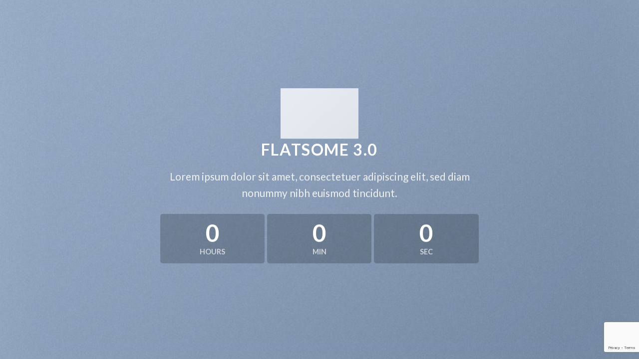

--- FILE ---
content_type: text/html; charset=UTF-8
request_url: https://meisterpack.com/elements/pages/maintenance/
body_size: 11613
content:
<!DOCTYPE html>
<!--[if lte IE 9 ]><html class="ie lt-ie9" lang="hu"> <![endif]-->
<!--[if (gte IE 9)|!(IE)]><!--><html lang="hu"> <!--<![endif]-->
<head>
	<meta charset="UTF-8" />
	<link rel="profile" href="http://gmpg.org/xfn/11" />
	<link rel="pingback" href="https://meisterpack.com/xmlrpc.php" />

	<script>(function(html){html.className = html.className.replace(/\bno-js\b/,'js')})(document.documentElement);</script>
<title>Maintenance &#8211; meisterpack</title>
<meta name='robots' content='max-image-preview:large' />

        <script>
            wphpc_startTime = new Date();
        </script>
        <meta name="viewport" content="width=device-width, initial-scale=1, maximum-scale=1" /><link rel='dns-prefetch' href='//www.google.com' />
<link rel='dns-prefetch' href='//fonts.googleapis.com' />
<link rel='dns-prefetch' href='//s.w.org' />
<link rel="alternate" type="application/rss+xml" title="meisterpack &raquo; hírcsatorna" href="https://meisterpack.com/feed/" />
<link rel="alternate" type="application/rss+xml" title="meisterpack &raquo; hozzászólás hírcsatorna" href="https://meisterpack.com/comments/feed/" />
		<script type="text/javascript">
			window._wpemojiSettings = {"baseUrl":"https:\/\/s.w.org\/images\/core\/emoji\/13.0.1\/72x72\/","ext":".png","svgUrl":"https:\/\/s.w.org\/images\/core\/emoji\/13.0.1\/svg\/","svgExt":".svg","source":{"concatemoji":"https:\/\/meisterpack.com\/wp-includes\/js\/wp-emoji-release.min.js?ver=5.7.14"}};
			!function(e,a,t){var n,r,o,i=a.createElement("canvas"),p=i.getContext&&i.getContext("2d");function s(e,t){var a=String.fromCharCode;p.clearRect(0,0,i.width,i.height),p.fillText(a.apply(this,e),0,0);e=i.toDataURL();return p.clearRect(0,0,i.width,i.height),p.fillText(a.apply(this,t),0,0),e===i.toDataURL()}function c(e){var t=a.createElement("script");t.src=e,t.defer=t.type="text/javascript",a.getElementsByTagName("head")[0].appendChild(t)}for(o=Array("flag","emoji"),t.supports={everything:!0,everythingExceptFlag:!0},r=0;r<o.length;r++)t.supports[o[r]]=function(e){if(!p||!p.fillText)return!1;switch(p.textBaseline="top",p.font="600 32px Arial",e){case"flag":return s([127987,65039,8205,9895,65039],[127987,65039,8203,9895,65039])?!1:!s([55356,56826,55356,56819],[55356,56826,8203,55356,56819])&&!s([55356,57332,56128,56423,56128,56418,56128,56421,56128,56430,56128,56423,56128,56447],[55356,57332,8203,56128,56423,8203,56128,56418,8203,56128,56421,8203,56128,56430,8203,56128,56423,8203,56128,56447]);case"emoji":return!s([55357,56424,8205,55356,57212],[55357,56424,8203,55356,57212])}return!1}(o[r]),t.supports.everything=t.supports.everything&&t.supports[o[r]],"flag"!==o[r]&&(t.supports.everythingExceptFlag=t.supports.everythingExceptFlag&&t.supports[o[r]]);t.supports.everythingExceptFlag=t.supports.everythingExceptFlag&&!t.supports.flag,t.DOMReady=!1,t.readyCallback=function(){t.DOMReady=!0},t.supports.everything||(n=function(){t.readyCallback()},a.addEventListener?(a.addEventListener("DOMContentLoaded",n,!1),e.addEventListener("load",n,!1)):(e.attachEvent("onload",n),a.attachEvent("onreadystatechange",function(){"complete"===a.readyState&&t.readyCallback()})),(n=t.source||{}).concatemoji?c(n.concatemoji):n.wpemoji&&n.twemoji&&(c(n.twemoji),c(n.wpemoji)))}(window,document,window._wpemojiSettings);
		</script>
		<style type="text/css">
img.wp-smiley,
img.emoji {
	display: inline !important;
	border: none !important;
	box-shadow: none !important;
	height: 1em !important;
	width: 1em !important;
	margin: 0 .07em !important;
	vertical-align: -0.1em !important;
	background: none !important;
	padding: 0 !important;
}
</style>
	<link rel='stylesheet' id='wp-block-library-css'  href='https://meisterpack.com/wp-includes/css/dist/block-library/style.min.css?ver=5.7.14' type='text/css' media='all' />
<link rel='stylesheet' id='wc-block-vendors-style-css'  href='https://meisterpack.com/wp-content/plugins/woocommerce/packages/woocommerce-blocks/build/vendors-style.css?ver=5.3.3' type='text/css' media='all' />
<link rel='stylesheet' id='wc-block-style-css'  href='https://meisterpack.com/wp-content/plugins/woocommerce/packages/woocommerce-blocks/build/style.css?ver=5.3.3' type='text/css' media='all' />
<link rel='stylesheet' id='contact-form-7-css'  href='https://meisterpack.com/wp-content/plugins/contact-form-7/includes/css/styles.css?ver=5.4.2' type='text/css' media='all' />
<link rel='stylesheet' id='ims-fme-ssc-custom-css'  href='https://meisterpack.com/wp-content/plugins/import-spreadsheets-from-microsoft-excel/css/custom_plugin.css?ver=5.7.14' type='text/css' media='all' />
<style id='woocommerce-inline-inline-css' type='text/css'>
.woocommerce form .form-row .required { visibility: visible; }
</style>
<link rel='stylesheet' id='zi-woo-hide-price-cart-css'  href='https://meisterpack.com/wp-content/plugins/zi-hide-price-and-add-to-cart-for-woocommerce/public/css/zi-woo-hide-price-cart-public.css?ver=1.5.0' type='text/css' media='all' />
<link rel='stylesheet' id='flatsome-icons-css'  href='https://meisterpack.com/wp-content/themes/flatsome/assets/css/fl-icons.css?ver=3.12' type='text/css' media='all' />
<link rel='stylesheet' id='newsletter-css'  href='https://meisterpack.com/wp-content/plugins/newsletter/style.css?ver=7.4.2' type='text/css' media='all' />
<link rel='stylesheet' id='flatsome-main-css'  href='https://meisterpack.com/wp-content/themes/flatsome/assets/css/flatsome.css?ver=3.12.3' type='text/css' media='all' />
<link rel='stylesheet' id='flatsome-shop-css'  href='https://meisterpack.com/wp-content/themes/flatsome/assets/css/flatsome-shop.css?ver=3.12.3' type='text/css' media='all' />
<link rel='stylesheet' id='flatsome-style-css'  href='https://meisterpack.com/wp-content/themes/flatsome/style.css?ver=3.12.3' type='text/css' media='all' />
<link rel='stylesheet' id='gpls_woo_rfq_css-css'  href='https://meisterpack.com/wp-content/plugins/woo-rfq-for-woocommerce/gpls_assets/css/gpls_woo_rfq.css?ver=76091' type='text/css' media='all' />
<style id='gpls_woo_rfq_css-inline-css' type='text/css'>
.bundle_price {display:none !important; }
.site-header .widget_shopping_cart p.total,.cart-subtotal,.tax-rate,.tax-total,.order-total,.product-price,.product-subtotal {display:none !important; }
</style>
<link rel='stylesheet' id='url_gpls_wh_css-css'  href='https://meisterpack.com/wp-content/plugins/woo-rfq-for-woocommerce/gpls_assets/css/gpls_wh.css?ver=65172' type='text/css' media='all' />
<link rel='stylesheet' id='flatsome-googlefonts-css'  href='//fonts.googleapis.com/css?family=Lato%3Aregular%2C700%2C400%2C700%7CDancing+Script%3Aregular%2C400&#038;display=swap&#038;ver=3.9' type='text/css' media='all' />
<script type="text/javascript">
            window._nslDOMReady = function (callback) {
                if ( document.readyState === "complete" || document.readyState === "interactive" ) {
                    callback();
                } else {
                    document.addEventListener( "DOMContentLoaded", callback );
                }
            };
            </script><script type='text/javascript' src='https://meisterpack.com/wp-includes/js/jquery/jquery.min.js?ver=3.5.1' id='jquery-core-js'></script>
<script type='text/javascript' src='https://meisterpack.com/wp-includes/js/jquery/jquery-migrate.min.js?ver=3.3.2' id='jquery-migrate-js'></script>
<script type='text/javascript' src='https://meisterpack.com/wp-content/plugins/zi-hide-price-and-add-to-cart-for-woocommerce/public/js/zi-woo-hide-price-cart-public.js?ver=1.5.0' id='zi-woo-hide-price-cart-js'></script>
<link rel="https://api.w.org/" href="https://meisterpack.com/wp-json/" /><link rel="alternate" type="application/json" href="https://meisterpack.com/wp-json/wp/v2/pages/31" /><link rel="EditURI" type="application/rsd+xml" title="RSD" href="https://meisterpack.com/xmlrpc.php?rsd" />
<link rel="wlwmanifest" type="application/wlwmanifest+xml" href="https://meisterpack.com/wp-includes/wlwmanifest.xml" /> 
<meta name="generator" content="WordPress 5.7.14" />
<meta name="generator" content="WooCommerce 5.5.4" />
<link rel="canonical" href="https://meisterpack.com/elements/pages/maintenance/" />
<link rel='shortlink' href='https://meisterpack.com/?p=31' />
<link rel="alternate" type="application/json+oembed" href="https://meisterpack.com/wp-json/oembed/1.0/embed?url=https%3A%2F%2Fmeisterpack.com%2Felements%2Fpages%2Fmaintenance%2F" />
<link rel="alternate" type="text/xml+oembed" href="https://meisterpack.com/wp-json/oembed/1.0/embed?url=https%3A%2F%2Fmeisterpack.com%2Felements%2Fpages%2Fmaintenance%2F&#038;format=xml" />
<link rel="alternate" href="https://meisterpack.com/elements/pages/maintenance/" hreflang="x-default" /><script>

</script>
		<script>
			document.documentElement.className = document.documentElement.className.replace( 'no-js', 'js' );
		</script>
				<style>
			.no-js img.lazyload { display: none; }
			figure.wp-block-image img.lazyloading { min-width: 150px; }
							.lazyload, .lazyloading { opacity: 0; }
				.lazyloaded {
					opacity: 1;
					transition: opacity 400ms;
					transition-delay: 0ms;
				}
					</style>
		<style>.bg{opacity: 0; transition: opacity 1s; -webkit-transition: opacity 1s;} .bg-loaded{opacity: 1;}</style><!--[if IE]><link rel="stylesheet" type="text/css" href="https://meisterpack.com/wp-content/themes/flatsome/assets/css/ie-fallback.css"><script src="//cdnjs.cloudflare.com/ajax/libs/html5shiv/3.6.1/html5shiv.js"></script><script>var head = document.getElementsByTagName('head')[0],style = document.createElement('style');style.type = 'text/css';style.styleSheet.cssText = ':before,:after{content:none !important';head.appendChild(style);setTimeout(function(){head.removeChild(style);}, 0);</script><script src="https://meisterpack.com/wp-content/themes/flatsome/assets/libs/ie-flexibility.js"></script><![endif]-->	<noscript><style>.woocommerce-product-gallery{ opacity: 1 !important; }</style></noscript>
	<link rel="icon" href="https://meisterpack.com/wp-content/uploads/2021/07/cropped-favicon-32x32.jpg" sizes="32x32" />
<link rel="icon" href="https://meisterpack.com/wp-content/uploads/2021/07/cropped-favicon-192x192.jpg" sizes="192x192" />
<link rel="apple-touch-icon" href="https://meisterpack.com/wp-content/uploads/2021/07/cropped-favicon-180x180.jpg" />
<meta name="msapplication-TileImage" content="https://meisterpack.com/wp-content/uploads/2021/07/cropped-favicon-270x270.jpg" />
<style id="custom-css" type="text/css">:root {--primary-color: #345146;}.header-main{height: 128px}#logo img{max-height: 128px}#logo{width:196px;}.header-bottom{min-height: 10px}.header-top{min-height: 29px}.transparent .header-main{height: 98px}.transparent #logo img{max-height: 98px}.has-transparent + .page-title:first-of-type,.has-transparent + #main > .page-title,.has-transparent + #main > div > .page-title,.has-transparent + #main .page-header-wrapper:first-of-type .page-title{padding-top: 178px;}.transparent .header-wrapper{background-color: #ffffff!important;}.transparent .top-divider{display: none;}.header.show-on-scroll,.stuck .header-main{height:70px!important}.stuck #logo img{max-height: 70px!important}.search-form{ width: 100%;}.header-bg-color, .header-wrapper {background-color: rgba(255,255,255,0.9)}.header-bottom {background-color: #f1f1f1}.header-main .nav > li > a{line-height: 16px }.header-bottom-nav > li > a{line-height: 16px }@media (max-width: 549px) {.header-main{height: 70px}#logo img{max-height: 70px}}.nav-dropdown{border-radius:5px}.nav-dropdown{font-size:90%}.header-top{background-color:#ffffff!important;}/* Color */.accordion-title.active, .has-icon-bg .icon .icon-inner,.logo a, .primary.is-underline, .primary.is-link, .badge-outline .badge-inner, .nav-outline > li.active> a,.nav-outline >li.active > a, .cart-icon strong,[data-color='primary'], .is-outline.primary{color: #345146;}/* Color !important */[data-text-color="primary"]{color: #345146!important;}/* Background Color */[data-text-bg="primary"]{background-color: #345146;}/* Background */.scroll-to-bullets a,.featured-title, .label-new.menu-item > a:after, .nav-pagination > li > .current,.nav-pagination > li > span:hover,.nav-pagination > li > a:hover,.has-hover:hover .badge-outline .badge-inner,button[type="submit"], .button.wc-forward:not(.checkout):not(.checkout-button), .button.submit-button, .button.primary:not(.is-outline),.featured-table .title,.is-outline:hover, .has-icon:hover .icon-label,.nav-dropdown-bold .nav-column li > a:hover, .nav-dropdown.nav-dropdown-bold > li > a:hover, .nav-dropdown-bold.dark .nav-column li > a:hover, .nav-dropdown.nav-dropdown-bold.dark > li > a:hover, .is-outline:hover, .tagcloud a:hover,.grid-tools a, input[type='submit']:not(.is-form), .box-badge:hover .box-text, input.button.alt,.nav-box > li > a:hover,.nav-box > li.active > a,.nav-pills > li.active > a ,.current-dropdown .cart-icon strong, .cart-icon:hover strong, .nav-line-bottom > li > a:before, .nav-line-grow > li > a:before, .nav-line > li > a:before,.banner, .header-top, .slider-nav-circle .flickity-prev-next-button:hover svg, .slider-nav-circle .flickity-prev-next-button:hover .arrow, .primary.is-outline:hover, .button.primary:not(.is-outline), input[type='submit'].primary, input[type='submit'].primary, input[type='reset'].button, input[type='button'].primary, .badge-inner{background-color: #345146;}/* Border */.nav-vertical.nav-tabs > li.active > a,.scroll-to-bullets a.active,.nav-pagination > li > .current,.nav-pagination > li > span:hover,.nav-pagination > li > a:hover,.has-hover:hover .badge-outline .badge-inner,.accordion-title.active,.featured-table,.is-outline:hover, .tagcloud a:hover,blockquote, .has-border, .cart-icon strong:after,.cart-icon strong,.blockUI:before, .processing:before,.loading-spin, .slider-nav-circle .flickity-prev-next-button:hover svg, .slider-nav-circle .flickity-prev-next-button:hover .arrow, .primary.is-outline:hover{border-color: #345146}.nav-tabs > li.active > a{border-top-color: #345146}.widget_shopping_cart_content .blockUI.blockOverlay:before { border-left-color: #345146 }.woocommerce-checkout-review-order .blockUI.blockOverlay:before { border-left-color: #345146 }/* Fill */.slider .flickity-prev-next-button:hover svg,.slider .flickity-prev-next-button:hover .arrow{fill: #345146;}body{font-family:"Lato", sans-serif}body{font-weight: 400}.nav > li > a {font-family:"Lato", sans-serif;}.mobile-sidebar-levels-2 .nav > li > ul > li > a {font-family:"Lato", sans-serif;}.nav > li > a {font-weight: 700;}.mobile-sidebar-levels-2 .nav > li > ul > li > a {font-weight: 700;}h1,h2,h3,h4,h5,h6,.heading-font, .off-canvas-center .nav-sidebar.nav-vertical > li > a{font-family: "Lato", sans-serif;}h1,h2,h3,h4,h5,h6,.heading-font,.banner h1,.banner h2{font-weight: 700;}.alt-font{font-family: "Dancing Script", sans-serif;}.alt-font{font-weight: 400!important;}.header:not(.transparent) .top-bar-nav > li > a {color: #ffffff;}.header:not(.transparent) .top-bar-nav.nav > li > a:hover,.header:not(.transparent) .top-bar-nav.nav > li.active > a,.header:not(.transparent) .top-bar-nav.nav > li.current > a,.header:not(.transparent) .top-bar-nav.nav > li > a.active,.header:not(.transparent) .top-bar-nav.nav > li > a.current{color: #ffffff;}.top-bar-nav.nav-line-bottom > li > a:before,.top-bar-nav.nav-line-grow > li > a:before,.top-bar-nav.nav-line > li > a:before,.top-bar-nav.nav-box > li > a:hover,.top-bar-nav.nav-box > li.active > a,.top-bar-nav.nav-pills > li > a:hover,.top-bar-nav.nav-pills > li.active > a{color:#FFF!important;background-color: #ffffff;}.header:not(.transparent) .header-nav.nav > li > a {color: #919191;}.header:not(.transparent) .header-nav.nav > li > a:hover,.header:not(.transparent) .header-nav.nav > li.active > a,.header:not(.transparent) .header-nav.nav > li.current > a,.header:not(.transparent) .header-nav.nav > li > a.active,.header:not(.transparent) .header-nav.nav > li > a.current{color: #0a0a0a;}.header-nav.nav-line-bottom > li > a:before,.header-nav.nav-line-grow > li > a:before,.header-nav.nav-line > li > a:before,.header-nav.nav-box > li > a:hover,.header-nav.nav-box > li.active > a,.header-nav.nav-pills > li > a:hover,.header-nav.nav-pills > li.active > a{color:#FFF!important;background-color: #0a0a0a;}.header:not(.transparent) .header-bottom-nav.nav > li > a{color: #000000;}.header:not(.transparent) .header-bottom-nav.nav > li > a:hover,.header:not(.transparent) .header-bottom-nav.nav > li.active > a,.header:not(.transparent) .header-bottom-nav.nav > li.current > a,.header:not(.transparent) .header-bottom-nav.nav > li > a.active,.header:not(.transparent) .header-bottom-nav.nav > li > a.current{color: #848484;}.header-bottom-nav.nav-line-bottom > li > a:before,.header-bottom-nav.nav-line-grow > li > a:before,.header-bottom-nav.nav-line > li > a:before,.header-bottom-nav.nav-box > li > a:hover,.header-bottom-nav.nav-box > li.active > a,.header-bottom-nav.nav-pills > li > a:hover,.header-bottom-nav.nav-pills > li.active > a{color:#FFF!important;background-color: #848484;}.products.has-equal-box-heights .box-image {padding-top: 112%;}@media screen and (min-width: 550px){.products .box-vertical .box-image{min-width: 1000px!important;width: 1000px!important;}}.header-main .social-icons,.header-main .cart-icon strong,.header-main .menu-title,.header-main .header-button > .button.is-outline,.header-main .nav > li > a > i:not(.icon-angle-down){color: #3a3a3a!important;}.header-main .header-button > .button.is-outline,.header-main .cart-icon strong:after,.header-main .cart-icon strong{border-color: #3a3a3a!important;}.header-main .header-button > .button:not(.is-outline){background-color: #3a3a3a!important;}.header-main .current-dropdown .cart-icon strong,.header-main .header-button > .button:hover,.header-main .header-button > .button:hover i,.header-main .header-button > .button:hover span{color:#FFF!important;}.header-main .menu-title:hover,.header-main .social-icons a:hover,.header-main .header-button > .button.is-outline:hover,.header-main .nav > li > a:hover > i:not(.icon-angle-down){color: #383838!important;}.header-main .current-dropdown .cart-icon strong,.header-main .header-button > .button:hover{background-color: #383838!important;}.header-main .current-dropdown .cart-icon strong:after,.header-main .current-dropdown .cart-icon strong,.header-main .header-button > .button:hover{border-color: #383838!important;}.page-title-small + main .product-container > .row{padding-top:0;}/* Custom CSS */#menu-item-279{color: black;}.label-new.menu-item > a:after{content:"New";}.label-hot.menu-item > a:after{content:"Hot";}.label-sale.menu-item > a:after{content:"Sale";}.label-popular.menu-item > a:after{content:"Popular";}</style>		<style type="text/css" id="wp-custom-css">
			#menu-item-1683 > a{
	color: #08ff99 !important;
}


#content > div > div > div > iframe > #doc-title > name{
	display: none !important;
}
#menu-item-232 > a{
	color: red;
}
#product-sidebar{
	max-width: 0;
}
#block_widget-6{
	display: none;
}
@media screen and (max-width:600px){
	#block_widget-6{
		display: block;
	}
.col.pb-0.widget.block_widget > .row{
		font-size: 16px;
	}
	.html_top_right_text{
		display: none !important;
	}
	.col.medium-9.small-12.large-9 > div > p{
		color: white;
			font-size: 5px;

	}
	.col.medium-6.small-12.large-6 > div > p{
		color: white;
		font-size: 5px;
		display: none;
	}
	 /*lablec formazas mobil*/
	.col.medium-4.small-6.large-4{
		max-width:40% !important;
		padding-right: 14%;
	}
	.col.medium-4.small-12.large-4{
		max-width: 20% !important;
		
	}
	.col.medium-6.small-12{
		max-width: 30% !important;
	}
	.col.medium-3.small-12.large-3{
    max-width: 30% !important;
    padding: 0;
    margin-left: 10px;
		
	}
	.col.medium-9.small-12.large-9{
		max-width: 30% !important;
    padding-left: 0% !important;
    
	}
	.col.medium-4.small-6.large-4 > .col-inner > .row{
	
	}
	.col.medium-3.small-12.large-3 > .col-inner > .social-icons.follow-icons{
		/*margin-left: 25px;*/
	}
	
}
@media screen and (max-width:430px){
	#block_widget-6{
		display: block;
	}
	.html_top_right_text{
		display: none !important;
	}
	.col.pb-0.widget.block_widget > .row{
		font-size: 12px;
	}
	.col.medium-9.small-12.large-9 > div > p{
		color: red;
	}
	.col.medium-6.small-12.large-6 > div > p{
		color: white;
		font-size: 5px;
		display: none;
	}
	 /*lablec formazas mobil*/
	.col.medium-4.small-6.large-4{
		max-width:40% !important;
		padding-right: 14%;
	}
	.col.medium-4.small-12.large-4{
		max-width: 20% !important;
		
	}
	.col.medium-6.small-12{
		max-width: 30% !important;
	}
	.col.medium-3.small-12.large-3{
    max-width: 30% !important;
    padding: 0;
    margin-left: 10px;
		
	}
	.col.medium-9.small-12.large-9{
		max-width: 30% !important;
    padding-left: 0% !important;
    
	}
	.col.medium-4.small-6.large-4 > .col-inner > .row{
	
	}
	.col.medium-3.small-12.large-3 > .col-inner > .social-icons.follow-icons{
		/*margin-left: 25px;*/
	}
	
}

.header-main .social-icons, .header-main .cart-icon strong, .header-main .menu-title, .header-main .header-button > .button.is-outline, .header-main .nav > li > a > i:not(.icon-angle-down){
	color:white !important;
}
.col.medium-9.small-12.large-9{
	padding-left: 5px;
}
.col.medium-9.small-12.large-9 > div > p{
	color: white;
		font-size: 1.1em;

}
.col.medium-6.small-12.large-6 > div > p{
	color: white;
	font-size: 1.1em;
}
.col.medium-6.small-12.large-6{
	padding-left: 5px !important;
}
.header-block{
	margin-top: 8% !important;
}
.header-main.tooltipstered{
	
}
.stuck .header-main{
   height: 130px!important;
}

.button.icon.circle{
	color: white !important;
}
#masthead{
	background-color: #365347;
}
#wide-nav{
	background-color: #BA895C;
}
#top-bar{
	background-color: #365347 !important;
}
.header:not(.transparent) .top-bar-nav > li > a{
	color: white !important;
}
.button.icon.circle{
	color: black;
}
/*ikonok fejlec*/
.social-icons{
	color: white !important;
}
/*gomb hover*/
.header:not(.transparent) .header-bottom-nav.nav > li > a:hover{
	color: white !important;
}
/*kereses keret*/
.form-flat input:not([type="submit"]), .form-flat textarea, .form-flat select{
	border-color: white !important;
}
/*nagyito*/
.form-flat .button.icon{
	color: white !important;
}
.nav-top-link{
	color: white !important;
}
.secondary, .checkout-button, .button.checkout, .button.alt{
	background-color: #365347;
}

.secondary, .checkout-button, .button.checkout, .button.alt:hover{
	background-color: #BA895C;
}
/*kosarba teszem gomb*/
.button.product_type_simple.add_to_cart_button.ajax_add_to_cart{
	display: none;
}
.button.product_type_variable.add_to_cart_button{
	display: none;
}
#menu-item-721{
	display: none;
}


		</style>
		</head>
<body class="page-template page-template-page-blank-landingpage page-template-page-blank-landingpage-php page page-id-31 page-child parent-pageid-51 theme-flatsome multiple-domain-meisterpack-com woocommerce-no-js header-shadow lightbox nav-dropdown-has-arrow">
<div id="wrapper">

	<div id="main" class="">

			
  <div class="banner has-hover is-full-height" id="banner-1244150852">
          <div class="banner-inner fill">
        <div class="banner-bg fill" >
            <div class="bg fill bg-fill "></div>
                                    
                    </div>
        <div class="banner-layers container">
            <div class="fill banner-link"></div>            
   <div id="text-box-410610765" class="text-box banner-layer x50 md-x50 lg-x50 y50 md-y50 lg-y50 res-text">
                                <div class="text dark">
              
              <div class="text-inner text-center">
                  
	<div class="img has-hover x md-x lg-x y md-y lg-y" id="image_1880070372">
								<div class="img-inner dark" >
			<img width="400" height="260"   alt="" data-srcset="https://meisterpack.com/wp-content/uploads/2016/08/dummy-1.jpg 400w, https://meisterpack.com/wp-content/uploads/2016/08/dummy-1-150x98.jpg 150w, https://meisterpack.com/wp-content/uploads/2016/08/dummy-1-300x195.jpg 300w"  data-src="https://meisterpack.com/wp-content/uploads/2016/08/dummy-1.jpg" data-sizes="(max-width: 400px) 100vw, 400px" class="attachment-large size-large lazyload" src="[data-uri]" /><noscript><img width="400" height="260" src="https://meisterpack.com/wp-content/uploads/2016/08/dummy-1.jpg" class="attachment-large size-large" alt="" srcset="https://meisterpack.com/wp-content/uploads/2016/08/dummy-1.jpg 400w, https://meisterpack.com/wp-content/uploads/2016/08/dummy-1-150x98.jpg 150w, https://meisterpack.com/wp-content/uploads/2016/08/dummy-1-300x195.jpg 300w" sizes="(max-width: 400px) 100vw, 400px" /></noscript>						
					</div>
								
<style>
#image_1880070372 {
  width: 24%;
}
</style>
	</div>
	
<h3 class="uppercase"><strong>Flatsome 3.0</strong></h3>
<p class="lead">Lorem ipsum dolor sit amet, consectetuer adipiscing elit, sed diam nonummy nibh euismod tincidunt.</p>
<div id="timer-1326459761" class="ux-timer dark" data-text-plural="s" data-text-hour="hour" data-text-day="day" data-text-week="week" data-text-min="min" data-text-sec="sec" data-text-hour-p="" data-text-day-p="" data-text-week-p="" data-text-min-p="" data-text-sec-p="" data-countdown="2016/12/24 18:00"><span>&nbsp;<div class="loading-spin dark centered"></div><strong>&nbsp;</strong></span></div>
<style>
#timer-1326459761 {
  font-size: 300%;
}
#timer-1326459761 span {
  background-color: rgba(0, 0, 0, 0.2);
}
</style>

              </div>
           </div>
                            
<style>
#text-box-410610765 {
  width: 60%;
}
#text-box-410610765 .text {
  font-size: 100%;
}
</style>
    </div>
 
        </div>
      </div>

            
<style>
#banner-1244150852 {
  padding-top: 100%;
}
#banner-1244150852 .bg.bg-loaded {
  background-image: url(https://meisterpack.com/wp-content/uploads/2016/08/dummy-2.jpg);
}
</style>
  </div>


	
	</div>

</div>

<div id="main-menu" class="mobile-sidebar no-scrollbar mfp-hide">
	<div class="sidebar-menu no-scrollbar ">
		<ul class="nav nav-sidebar nav-vertical nav-uppercase">
			<li class="header-search-form search-form html relative has-icon">
	<div class="header-search-form-wrapper">
		<div class="searchform-wrapper ux-search-box relative form-flat is-normal"><form role="search" method="get" class="searchform" action="https://meisterpack.com/">
	<div class="flex-row relative">
						<div class="flex-col flex-grow">
			<label class="screen-reader-text" for="woocommerce-product-search-field-0">Keresés a következőre:</label>
			<input type="search" id="woocommerce-product-search-field-0" class="search-field mb-0" placeholder="Keresés..." value="" name="s" />
			<input type="hidden" name="post_type" value="product" />
					</div>
		<div class="flex-col">
			<button type="submit" value="Keresés" class="ux-search-submit submit-button secondary button icon mb-0">
				<i class="icon-search" ></i>			</button>
		</div>
	</div>
	<div class="live-search-results text-left z-top"></div>
</form>
</div>	</div>
</li><li id="menu-item-232" class="menu-item menu-item-type-post_type menu-item-object-page menu-item-has-children menu-item-232"><a href="https://meisterpack.com/shop/">Shop</a>
<ul class="sub-menu nav-sidebar-ul children">
	<li id="menu-item-420" class="menu-item menu-item-type-custom menu-item-object-custom menu-item-has-children menu-item-420"><a href="#">Gépek</a>
	<ul class="sub-menu nav-sidebar-ul">
		<li id="menu-item-477" class="menu-item menu-item-type-taxonomy menu-item-object-product_cat menu-item-477"><a href="https://meisterpack.com/product-category/gepek/zsugorfoliazo-gepek/">Zsugorfóliázó gépek</a></li>
		<li id="menu-item-474" class="menu-item menu-item-type-taxonomy menu-item-object-product_cat menu-item-474"><a href="https://meisterpack.com/product-category/gepek/csomagolo-gepek/automata-csomagologepek/">Automata strechfóliázó gépek</a></li>
		<li id="menu-item-475" class="menu-item menu-item-type-taxonomy menu-item-object-product_cat menu-item-475"><a href="https://meisterpack.com/product-category/gepek/csomagolo-gepek/felautomata-csomagologepek/">Félautomata strechfóliázó gépek</a></li>
		<li id="menu-item-476" class="menu-item menu-item-type-taxonomy menu-item-object-product_cat menu-item-476"><a href="https://meisterpack.com/product-category/gepek/cimkezo-gepek/">Címkéző gépek</a></li>
		<li id="menu-item-408" class="menu-item menu-item-type-taxonomy menu-item-object-product_cat menu-item-408"><a href="https://meisterpack.com/product-category/gepek/pantologepek/">Pántológépek</a></li>
		<li id="menu-item-479" class="menu-item menu-item-type-taxonomy menu-item-object-product_cat menu-item-479"><a href="https://meisterpack.com/product-category/gepek/horizontalis-foliazo-gepek/">Horizontális fóliázó gépek</a></li>
		<li id="menu-item-478" class="menu-item menu-item-type-taxonomy menu-item-object-product_cat menu-item-478"><a href="https://meisterpack.com/product-category/gepek/palettazo-robotok/">Palettázó robotok</a></li>
		<li id="menu-item-551" class="menu-item menu-item-type-taxonomy menu-item-object-product_cat menu-item-551"><a href="https://meisterpack.com/product-category/gepek/terkitolto-gepek/">Térkitöltő gépek</a></li>
	</ul>
</li>
	<li id="menu-item-421" class="menu-item menu-item-type-custom menu-item-object-custom menu-item-has-children menu-item-421"><a href="#">Irodaszerek</a>
	<ul class="sub-menu nav-sidebar-ul">
		<li id="menu-item-394" class="menu-item menu-item-type-taxonomy menu-item-object-product_cat menu-item-394"><a href="https://meisterpack.com/product-category/ragasztoszalagok/">Ragasztószalagok</a></li>
		<li id="menu-item-391" class="menu-item menu-item-type-taxonomy menu-item-object-product_cat menu-item-391"><a href="https://meisterpack.com/product-category/csomagoloanyagok/">Csomagolóanyagok</a></li>
	</ul>
</li>
	<li id="menu-item-422" class="menu-item menu-item-type-custom menu-item-object-custom menu-item-has-children menu-item-422"><a href="#">Karton termékek</a>
	<ul class="sub-menu nav-sidebar-ul">
		<li id="menu-item-398" class="menu-item menu-item-type-taxonomy menu-item-object-product_cat menu-item-398"><a href="https://meisterpack.com/product-category/papir-szivoszal/">Papír szívószál</a></li>
		<li id="menu-item-401" class="menu-item menu-item-type-taxonomy menu-item-object-product_cat menu-item-401"><a href="https://meisterpack.com/product-category/papirelvedo/">Élvédő</a></li>
		<li id="menu-item-405" class="menu-item menu-item-type-taxonomy menu-item-object-product_cat menu-item-405"><a href="https://meisterpack.com/product-category/tasakok/">Tasakok, borítékok</a></li>
		<li id="menu-item-554" class="menu-item menu-item-type-taxonomy menu-item-object-product_cat menu-item-554"><a href="https://meisterpack.com/product-category/pizzas-dobozok/">Pizzás dobozok</a></li>
	</ul>
</li>
</ul>
</li>
<li id="menu-item-279" class="menu-item menu-item-type-taxonomy menu-item-object-product_cat menu-item-279"><a href="https://meisterpack.com/product-category/gepek/csomagolo-gepek/">Csomagológépek</a></li>
<li id="menu-item-280" class="menu-item menu-item-type-taxonomy menu-item-object-product_cat menu-item-280"><a href="https://meisterpack.com/product-category/csomagoloanyagok/">Csomagolóanyagok</a></li>
<li id="menu-item-1683" class="menu-item menu-item-type-custom menu-item-object-custom menu-item-1683"><a href="https://meisterpack.com/product-category/csomagoloanyagok/doypack/">Doypack</a></li>
<li id="menu-item-1227" class="menu-item menu-item-type-custom menu-item-object-custom menu-item-1227"><a href="https://meisterpack.hu/product-category/diszdobozok/">Díszdobozok</a></li>
<li id="menu-item-1511" class="menu-item menu-item-type-custom menu-item-object-custom menu-item-1511"><a href="https://meisterpack.com/product-category/higeniai-termekek/">Higéniai termékek</a></li>
<li id="menu-item-1557" class="menu-item menu-item-type-post_type menu-item-object-page menu-item-1557"><a href="https://meisterpack.com/stock-papir/">Stock papír</a></li>
<li id="menu-item-1627" class="menu-item menu-item-type-post_type menu-item-object-page menu-item-1627"><a href="https://meisterpack.com/libela-elsi/">Libela Elsi</a></li>
<li class="account-item has-icon menu-item">
<a href="https://meisterpack.com/my-account/"
    class="nav-top-link nav-top-not-logged-in">
    <span class="header-account-title">
    Bejelentkezés  </span>
</a>

</li>
<li class="header-newsletter-item has-icon">

  <a href="#header-newsletter-signup" class="tooltip" title="Sign up for Newsletter">

    <i class="icon-envelop"></i>
    <span class="header-newsletter-title">
      Newsletter    </span>
  </a>

</li><li class="html header-social-icons ml-0">
	<div class="social-icons follow-icons" ><a href="http://url" target="_blank" data-label="Facebook"  rel="noopener noreferrer nofollow" class="icon plain facebook tooltip" title="Follow on Facebook"><i class="icon-facebook" ></i></a><a href="http://url" target="_blank" rel="noopener noreferrer nofollow" data-label="Instagram" class="icon plain  instagram tooltip" title="Follow on Instagram"><i class="icon-instagram" ></i></a><a href="mailto:info@adanko.hu" data-label="E-mail"  rel="nofollow" class="icon plain  email tooltip" title="Send us an email"><i class="icon-envelop" ></i></a></div></li><li class="html custom html_topbar_right"><img  style="height:115px" data-src="https://meisterpack.com/wp-content/uploads/2020/11/header.png" class="lazyload" src="[data-uri]" /><noscript><img src="https://meisterpack.com/wp-content/uploads/2020/11/header.png" style="height:115px" /></noscript></li><li class="html custom html_top_right_text"><img  style="height:95px; display:none;" data-src="https://meisterpack.com/wp-content/uploads/2020/12/header2-1.jpg" class="lazyload" src="[data-uri]" /><noscript><img src="https://meisterpack.com/wp-content/uploads/2020/12/header2-1.jpg" style="height:95px; display:none;" /></noscript></li>		</ul>
	</div>
</div>


<script type="text/javascript">
if (typeof jQuery == 'undefined') {
  document.write('<script type="text/javascript" src="https://ajax.googleapis.com/ajax/libs/jquery/1.12.4/jquery.min.js"><\/script>');
  }
</script>

<script type="text/javascript">


jQuery(function($) {
$(window).bind("load", function() {
var uid ="1768779508.9328";
var eid ="0.14117813110352";
var lastid ="1217584";
var hash  ="8f83f3b5";
var wphpc_now=new Date();
var wphpc_browserTime=wphpc_now - wphpc_startTime;

var ajaxurl = "https://meisterpack.com/wp-admin/admin-ajax.php";
var url ="meisterpack.com/elements/pages/maintenance/";
  $.ajax({
        url: ajaxurl,
        data: {
            "action":"wphpc_action",
            "uid" : uid,
			"eid" : eid,
			"url" : url,
      "lastid": lastid,
			"hash" : hash,
			"wphpc_browserTime" : wphpc_browserTime
        },
		cache: false,
        success:function(data) {
            // This outputs the result of the ajax request
            //console.log(data);
			//alert(data);
			//jQuery(".site-title").html(data);
        },
        error: function(errorThrown){
            console.log(errorThrown);
        }
    });

});

});
</script>    <div id="login-form-popup" class="lightbox-content mfp-hide">
            <div class="woocommerce-notices-wrapper"></div>
<div class="account-container lightbox-inner">

	
			<div class="account-login-inner">

				<h3 class="uppercase">Bejelentkezés</h3>

				<form class="woocommerce-form woocommerce-form-login login" method="post">

					
					<p class="woocommerce-form-row woocommerce-form-row--wide form-row form-row-wide">
						<label for="username">Felhasználónév vagy Email cím&nbsp;<span class="required">*</span></label>
						<input type="text" class="woocommerce-Input woocommerce-Input--text input-text" name="username" id="username" autocomplete="username" value="" />					</p>
					<p class="woocommerce-form-row woocommerce-form-row--wide form-row form-row-wide">
						<label for="password">Jelszó&nbsp;<span class="required">*</span></label>
						<input class="woocommerce-Input woocommerce-Input--text input-text" type="password" name="password" id="password" autocomplete="current-password" />
					</p>

					
					<p class="form-row">
						<label class="woocommerce-form__label woocommerce-form__label-for-checkbox woocommerce-form-login__rememberme">
							<input class="woocommerce-form__input woocommerce-form__input-checkbox" name="rememberme" type="checkbox" id="rememberme" value="forever" /> <span>Emlékezz rám</span>
						</label>
						<input type="hidden" id="woocommerce-login-nonce" name="woocommerce-login-nonce" value="48dfbd601a" /><input type="hidden" name="_wp_http_referer" value="/elements/pages/maintenance/" />						<button type="submit" class="woocommerce-button button woocommerce-form-login__submit" name="login" value="Bejelentkezés">Bejelentkezés</button>
					</p>
					<p class="woocommerce-LostPassword lost_password">
						<a href="https://meisterpack.com/my-account/lost-password/">Elfelejtett jelszó?</a>
					</p>

					
				</form>
			</div>

			
</div>

          </div>
  	<script type="text/javascript">
		(function () {
			var c = document.body.className;
			c = c.replace(/woocommerce-no-js/, 'woocommerce-js');
			document.body.className = c;
		})();
	</script>
	<link rel='stylesheet' id='flatsome-countdown-style-css'  href='https://meisterpack.com/wp-content/themes/flatsome/inc/shortcodes/ux_countdown/ux-countdown.css?ver=5.7.14' type='text/css' media='all' />
<script type='text/javascript' src='https://meisterpack.com/wp-includes/js/dist/vendor/wp-polyfill.min.js?ver=7.4.4' id='wp-polyfill-js'></script>
<script type='text/javascript' id='wp-polyfill-js-after'>
( 'fetch' in window ) || document.write( '<script src="https://meisterpack.com/wp-includes/js/dist/vendor/wp-polyfill-fetch.min.js?ver=3.0.0"></scr' + 'ipt>' );( document.contains ) || document.write( '<script src="https://meisterpack.com/wp-includes/js/dist/vendor/wp-polyfill-node-contains.min.js?ver=3.42.0"></scr' + 'ipt>' );( window.DOMRect ) || document.write( '<script src="https://meisterpack.com/wp-includes/js/dist/vendor/wp-polyfill-dom-rect.min.js?ver=3.42.0"></scr' + 'ipt>' );( window.URL && window.URL.prototype && window.URLSearchParams ) || document.write( '<script src="https://meisterpack.com/wp-includes/js/dist/vendor/wp-polyfill-url.min.js?ver=3.6.4"></scr' + 'ipt>' );( window.FormData && window.FormData.prototype.keys ) || document.write( '<script src="https://meisterpack.com/wp-includes/js/dist/vendor/wp-polyfill-formdata.min.js?ver=3.0.12"></scr' + 'ipt>' );( Element.prototype.matches && Element.prototype.closest ) || document.write( '<script src="https://meisterpack.com/wp-includes/js/dist/vendor/wp-polyfill-element-closest.min.js?ver=2.0.2"></scr' + 'ipt>' );( 'objectFit' in document.documentElement.style ) || document.write( '<script src="https://meisterpack.com/wp-includes/js/dist/vendor/wp-polyfill-object-fit.min.js?ver=2.3.4"></scr' + 'ipt>' );
</script>
<script type='text/javascript' id='contact-form-7-js-extra'>
/* <![CDATA[ */
var wpcf7 = {"api":{"root":"https:\/\/meisterpack.com\/wp-json\/","namespace":"contact-form-7\/v1"},"cached":"1"};
/* ]]> */
</script>
<script type='text/javascript' src='https://meisterpack.com/wp-content/plugins/contact-form-7/includes/js/index.js?ver=5.4.2' id='contact-form-7-js'></script>
<script type='text/javascript' src='https://meisterpack.com/wp-content/plugins/woocommerce/assets/js/jquery-blockui/jquery.blockUI.min.js?ver=2.70' id='jquery-blockui-js'></script>
<script type='text/javascript' id='wc-add-to-cart-js-extra'>
/* <![CDATA[ */
var wc_add_to_cart_params = {"ajax_url":"\/wp-admin\/admin-ajax.php","wc_ajax_url":"\/?wc-ajax=%%endpoint%%","i18n_view_cart":"Kos\u00e1r","cart_url":"https:\/\/meisterpack.com\/cart\/","is_cart":"","cart_redirect_after_add":"no"};
/* ]]> */
</script>
<script type='text/javascript' src='https://meisterpack.com/wp-content/plugins/woocommerce/assets/js/frontend/add-to-cart.min.js?ver=5.5.4' id='wc-add-to-cart-js'></script>
<script type='text/javascript' src='https://meisterpack.com/wp-content/plugins/woocommerce/assets/js/js-cookie/js.cookie.min.js?ver=2.1.4' id='js-cookie-js'></script>
<script type='text/javascript' id='woocommerce-js-extra'>
/* <![CDATA[ */
var woocommerce_params = {"ajax_url":"\/wp-admin\/admin-ajax.php","wc_ajax_url":"\/?wc-ajax=%%endpoint%%"};
/* ]]> */
</script>
<script type='text/javascript' src='https://meisterpack.com/wp-content/plugins/woocommerce/assets/js/frontend/woocommerce.min.js?ver=5.5.4' id='woocommerce-js'></script>
<script type='text/javascript' id='wc-cart-fragments-js-extra'>
/* <![CDATA[ */
var wc_cart_fragments_params = {"ajax_url":"\/wp-admin\/admin-ajax.php","wc_ajax_url":"\/?wc-ajax=%%endpoint%%","cart_hash_key":"wc_cart_hash_14eb5dcc620333d4b2eb93953e1f4dc5","fragment_name":"wc_fragments_14eb5dcc620333d4b2eb93953e1f4dc5","request_timeout":"5000"};
/* ]]> */
</script>
<script type='text/javascript' src='https://meisterpack.com/wp-content/plugins/woocommerce/assets/js/frontend/cart-fragments.min.js?ver=5.5.4' id='wc-cart-fragments-js'></script>
<script type='text/javascript' src='https://meisterpack.com/wp-content/plugins/wp-smushit/app/assets/js/smush-lazy-load.min.js?ver=3.8.7' id='smush-lazy-load-js'></script>
<script type='text/javascript' src='https://meisterpack.com/wp-content/themes/flatsome/inc/extensions/flatsome-live-search/flatsome-live-search.js?ver=3.12.3' id='flatsome-live-search-js'></script>
<script type='text/javascript' src='https://www.google.com/recaptcha/api.js?render=6LePORAaAAAAADLhmbzZYPcH3yqhJtmnOURiF9Bm&#038;ver=3.0' id='google-recaptcha-js'></script>
<script type='text/javascript' id='wpcf7-recaptcha-js-extra'>
/* <![CDATA[ */
var wpcf7_recaptcha = {"sitekey":"6LePORAaAAAAADLhmbzZYPcH3yqhJtmnOURiF9Bm","actions":{"homepage":"homepage","contactform":"contactform"}};
/* ]]> */
</script>
<script type='text/javascript' src='https://meisterpack.com/wp-content/plugins/contact-form-7/modules/recaptcha/index.js?ver=5.4.2' id='wpcf7-recaptcha-js'></script>
<script type='text/javascript' src='https://meisterpack.com/wp-includes/js/hoverIntent.min.js?ver=1.8.1' id='hoverIntent-js'></script>
<script type='text/javascript' id='flatsome-js-js-extra'>
/* <![CDATA[ */
var flatsomeVars = {"ajaxurl":"https:\/\/meisterpack.com\/wp-admin\/admin-ajax.php","rtl":"","sticky_height":"70","lightbox":{"close_markup":"<button title=\"%title%\" type=\"button\" class=\"mfp-close\"><svg xmlns=\"http:\/\/www.w3.org\/2000\/svg\" width=\"28\" height=\"28\" viewBox=\"0 0 24 24\" fill=\"none\" stroke=\"currentColor\" stroke-width=\"2\" stroke-linecap=\"round\" stroke-linejoin=\"round\" class=\"feather feather-x\"><line x1=\"18\" y1=\"6\" x2=\"6\" y2=\"18\"><\/line><line x1=\"6\" y1=\"6\" x2=\"18\" y2=\"18\"><\/line><\/svg><\/button>","close_btn_inside":false},"user":{"can_edit_pages":false},"i18n":{"mainMenu":"Main Menu"},"options":{"cookie_notice_version":"1"}};
/* ]]> */
</script>
<script type='text/javascript' src='https://meisterpack.com/wp-content/themes/flatsome/assets/js/flatsome.js?ver=3.12.3' id='flatsome-js-js'></script>
<script type='text/javascript' src='https://meisterpack.com/wp-content/themes/flatsome/assets/js/woocommerce.js?ver=3.12.3' id='flatsome-theme-woocommerce-js-js'></script>
<script type='text/javascript' src='https://meisterpack.com/wp-content/plugins/woo-rfq-for-woocommerce/gpls_assets/js/gpls_woo_rfq.js?ver=2502' id='gpls_woo_rfq_js-js'></script>
<script type='text/javascript' id='gpls_woo_rfq_js-js-after'>
jQuery(document.body).on('wc_fragments_loaded', function(){
        jQuery('.added_to_cart').text('View List');});
jQuery( window ).on('load', function() {jQuery(".actions [name='update_cart']").text('Terméklista frissítése!');jQuery(".actions [name='update_cart']").val('Terméklista frissítése!');});
jQuery(document.body).on('wc_fragments_loaded', function(){
        jQuery('.added_to_cart').text('View List');});
</script>
<script type='text/javascript' src='https://meisterpack.com/wp-content/plugins/woo-rfq-for-woocommerce/gpls_assets/js/gpls_wh.js?ver=1419' id='url_gpls_wh_js-js'></script>
<script type='text/javascript' src='https://meisterpack.com/wp-includes/js/wp-embed.min.js?ver=5.7.14' id='wp-embed-js'></script>
<script type='text/javascript' src='https://meisterpack.com/wp-content/themes/flatsome/inc/shortcodes/ux_countdown/countdown-script-min.js?ver=5.7.14' id='flatsome-countdown-script-js'></script>
<script type='text/javascript' src='https://meisterpack.com/wp-content/themes/flatsome/inc/shortcodes/ux_countdown/ux-countdown.js?ver=3.2.6' id='flatsome-countdown-theme-js-js'></script>
            <script type="application/javascript">

                function handle_long_str(str) {
                    var lines = str.split(/\n/);
                    var output = [];
                    var outputText = [];
                    for (var i = 0; i < lines.length; i++) {

                        if (/\S/.test(lines[i])) {
                            outputText.push('"' + $.trim(lines[i]) + '"');
                            output.push($.trim(lines[i]));
                        }
                    }
                    return outputText;
                }


                jQuery(window).on("load",function () {
                    var image_div;

                    jQuery(".woo_rfq_after_shop_loop_button").submit(function (e) {

                        var form = jQuery(this); //wrap this in jQuery
                        var is_var = jQuery(form).find('input[name="rfq_var"]').val();
                        if (is_var === "yes") {
                            //    return true;
                        }

                        e.preventDefault();

                        var rfq_button_id = "#rfq_button_" + jQuery(form).data('rfq-product-id');
                        var rfq_qty_id = "#quantity_" + jQuery(form).data('rfq-product-id');//new

                        image_div = "#image_" + jQuery(form).data('rfq-product-id');
                        jQuery(image_div).show();
                        var str = jQuery(this).serialize();


                        jQuery.ajax({
                            type: "POST",
                            url: form.attr('action'),
                            data: str,
                            success: function (msg) {
                                                                if (typeof msg.data !== 'undefined' && typeof msg.data.location !== 'undefined') {

                                    jQuery(image_div).hide();
                                    window.location.replace(msg.data.location);
                                    return;

                                } else {

                                    var note_id = "#note_" + jQuery(form).data('rfq-product-id');

                                    jQuery(note_id).html('<div style="display: block"><a  class="link_to_rfq_page_link" href="https://meisterpack.com/quote-request/" >&nbsp;View List&nbsp;</a></div>');

                                    jQuery(image_div).hide();
                                    jQuery(rfq_button_id).addClass('gpls_hidden');
                                    jQuery(rfq_qty_id).addClass('gpls_hidden');

                                    

                                }


                            }
                        });

                    });

                    jQuery(image_div).hide();


                });
            </script>


            <script>jQuery(window ).on('load', function() { jQuery('form.checkout').removeAttr( 'novalidate');
    jQuery('.required').attr('required',true); } );  
     </script></body>
</html>

--- FILE ---
content_type: text/html; charset=utf-8
request_url: https://www.google.com/recaptcha/api2/anchor?ar=1&k=6LePORAaAAAAADLhmbzZYPcH3yqhJtmnOURiF9Bm&co=aHR0cHM6Ly9tZWlzdGVycGFjay5jb206NDQz&hl=en&v=PoyoqOPhxBO7pBk68S4YbpHZ&size=invisible&anchor-ms=20000&execute-ms=30000&cb=bfvp9p8zof1n
body_size: 48706
content:
<!DOCTYPE HTML><html dir="ltr" lang="en"><head><meta http-equiv="Content-Type" content="text/html; charset=UTF-8">
<meta http-equiv="X-UA-Compatible" content="IE=edge">
<title>reCAPTCHA</title>
<style type="text/css">
/* cyrillic-ext */
@font-face {
  font-family: 'Roboto';
  font-style: normal;
  font-weight: 400;
  font-stretch: 100%;
  src: url(//fonts.gstatic.com/s/roboto/v48/KFO7CnqEu92Fr1ME7kSn66aGLdTylUAMa3GUBHMdazTgWw.woff2) format('woff2');
  unicode-range: U+0460-052F, U+1C80-1C8A, U+20B4, U+2DE0-2DFF, U+A640-A69F, U+FE2E-FE2F;
}
/* cyrillic */
@font-face {
  font-family: 'Roboto';
  font-style: normal;
  font-weight: 400;
  font-stretch: 100%;
  src: url(//fonts.gstatic.com/s/roboto/v48/KFO7CnqEu92Fr1ME7kSn66aGLdTylUAMa3iUBHMdazTgWw.woff2) format('woff2');
  unicode-range: U+0301, U+0400-045F, U+0490-0491, U+04B0-04B1, U+2116;
}
/* greek-ext */
@font-face {
  font-family: 'Roboto';
  font-style: normal;
  font-weight: 400;
  font-stretch: 100%;
  src: url(//fonts.gstatic.com/s/roboto/v48/KFO7CnqEu92Fr1ME7kSn66aGLdTylUAMa3CUBHMdazTgWw.woff2) format('woff2');
  unicode-range: U+1F00-1FFF;
}
/* greek */
@font-face {
  font-family: 'Roboto';
  font-style: normal;
  font-weight: 400;
  font-stretch: 100%;
  src: url(//fonts.gstatic.com/s/roboto/v48/KFO7CnqEu92Fr1ME7kSn66aGLdTylUAMa3-UBHMdazTgWw.woff2) format('woff2');
  unicode-range: U+0370-0377, U+037A-037F, U+0384-038A, U+038C, U+038E-03A1, U+03A3-03FF;
}
/* math */
@font-face {
  font-family: 'Roboto';
  font-style: normal;
  font-weight: 400;
  font-stretch: 100%;
  src: url(//fonts.gstatic.com/s/roboto/v48/KFO7CnqEu92Fr1ME7kSn66aGLdTylUAMawCUBHMdazTgWw.woff2) format('woff2');
  unicode-range: U+0302-0303, U+0305, U+0307-0308, U+0310, U+0312, U+0315, U+031A, U+0326-0327, U+032C, U+032F-0330, U+0332-0333, U+0338, U+033A, U+0346, U+034D, U+0391-03A1, U+03A3-03A9, U+03B1-03C9, U+03D1, U+03D5-03D6, U+03F0-03F1, U+03F4-03F5, U+2016-2017, U+2034-2038, U+203C, U+2040, U+2043, U+2047, U+2050, U+2057, U+205F, U+2070-2071, U+2074-208E, U+2090-209C, U+20D0-20DC, U+20E1, U+20E5-20EF, U+2100-2112, U+2114-2115, U+2117-2121, U+2123-214F, U+2190, U+2192, U+2194-21AE, U+21B0-21E5, U+21F1-21F2, U+21F4-2211, U+2213-2214, U+2216-22FF, U+2308-230B, U+2310, U+2319, U+231C-2321, U+2336-237A, U+237C, U+2395, U+239B-23B7, U+23D0, U+23DC-23E1, U+2474-2475, U+25AF, U+25B3, U+25B7, U+25BD, U+25C1, U+25CA, U+25CC, U+25FB, U+266D-266F, U+27C0-27FF, U+2900-2AFF, U+2B0E-2B11, U+2B30-2B4C, U+2BFE, U+3030, U+FF5B, U+FF5D, U+1D400-1D7FF, U+1EE00-1EEFF;
}
/* symbols */
@font-face {
  font-family: 'Roboto';
  font-style: normal;
  font-weight: 400;
  font-stretch: 100%;
  src: url(//fonts.gstatic.com/s/roboto/v48/KFO7CnqEu92Fr1ME7kSn66aGLdTylUAMaxKUBHMdazTgWw.woff2) format('woff2');
  unicode-range: U+0001-000C, U+000E-001F, U+007F-009F, U+20DD-20E0, U+20E2-20E4, U+2150-218F, U+2190, U+2192, U+2194-2199, U+21AF, U+21E6-21F0, U+21F3, U+2218-2219, U+2299, U+22C4-22C6, U+2300-243F, U+2440-244A, U+2460-24FF, U+25A0-27BF, U+2800-28FF, U+2921-2922, U+2981, U+29BF, U+29EB, U+2B00-2BFF, U+4DC0-4DFF, U+FFF9-FFFB, U+10140-1018E, U+10190-1019C, U+101A0, U+101D0-101FD, U+102E0-102FB, U+10E60-10E7E, U+1D2C0-1D2D3, U+1D2E0-1D37F, U+1F000-1F0FF, U+1F100-1F1AD, U+1F1E6-1F1FF, U+1F30D-1F30F, U+1F315, U+1F31C, U+1F31E, U+1F320-1F32C, U+1F336, U+1F378, U+1F37D, U+1F382, U+1F393-1F39F, U+1F3A7-1F3A8, U+1F3AC-1F3AF, U+1F3C2, U+1F3C4-1F3C6, U+1F3CA-1F3CE, U+1F3D4-1F3E0, U+1F3ED, U+1F3F1-1F3F3, U+1F3F5-1F3F7, U+1F408, U+1F415, U+1F41F, U+1F426, U+1F43F, U+1F441-1F442, U+1F444, U+1F446-1F449, U+1F44C-1F44E, U+1F453, U+1F46A, U+1F47D, U+1F4A3, U+1F4B0, U+1F4B3, U+1F4B9, U+1F4BB, U+1F4BF, U+1F4C8-1F4CB, U+1F4D6, U+1F4DA, U+1F4DF, U+1F4E3-1F4E6, U+1F4EA-1F4ED, U+1F4F7, U+1F4F9-1F4FB, U+1F4FD-1F4FE, U+1F503, U+1F507-1F50B, U+1F50D, U+1F512-1F513, U+1F53E-1F54A, U+1F54F-1F5FA, U+1F610, U+1F650-1F67F, U+1F687, U+1F68D, U+1F691, U+1F694, U+1F698, U+1F6AD, U+1F6B2, U+1F6B9-1F6BA, U+1F6BC, U+1F6C6-1F6CF, U+1F6D3-1F6D7, U+1F6E0-1F6EA, U+1F6F0-1F6F3, U+1F6F7-1F6FC, U+1F700-1F7FF, U+1F800-1F80B, U+1F810-1F847, U+1F850-1F859, U+1F860-1F887, U+1F890-1F8AD, U+1F8B0-1F8BB, U+1F8C0-1F8C1, U+1F900-1F90B, U+1F93B, U+1F946, U+1F984, U+1F996, U+1F9E9, U+1FA00-1FA6F, U+1FA70-1FA7C, U+1FA80-1FA89, U+1FA8F-1FAC6, U+1FACE-1FADC, U+1FADF-1FAE9, U+1FAF0-1FAF8, U+1FB00-1FBFF;
}
/* vietnamese */
@font-face {
  font-family: 'Roboto';
  font-style: normal;
  font-weight: 400;
  font-stretch: 100%;
  src: url(//fonts.gstatic.com/s/roboto/v48/KFO7CnqEu92Fr1ME7kSn66aGLdTylUAMa3OUBHMdazTgWw.woff2) format('woff2');
  unicode-range: U+0102-0103, U+0110-0111, U+0128-0129, U+0168-0169, U+01A0-01A1, U+01AF-01B0, U+0300-0301, U+0303-0304, U+0308-0309, U+0323, U+0329, U+1EA0-1EF9, U+20AB;
}
/* latin-ext */
@font-face {
  font-family: 'Roboto';
  font-style: normal;
  font-weight: 400;
  font-stretch: 100%;
  src: url(//fonts.gstatic.com/s/roboto/v48/KFO7CnqEu92Fr1ME7kSn66aGLdTylUAMa3KUBHMdazTgWw.woff2) format('woff2');
  unicode-range: U+0100-02BA, U+02BD-02C5, U+02C7-02CC, U+02CE-02D7, U+02DD-02FF, U+0304, U+0308, U+0329, U+1D00-1DBF, U+1E00-1E9F, U+1EF2-1EFF, U+2020, U+20A0-20AB, U+20AD-20C0, U+2113, U+2C60-2C7F, U+A720-A7FF;
}
/* latin */
@font-face {
  font-family: 'Roboto';
  font-style: normal;
  font-weight: 400;
  font-stretch: 100%;
  src: url(//fonts.gstatic.com/s/roboto/v48/KFO7CnqEu92Fr1ME7kSn66aGLdTylUAMa3yUBHMdazQ.woff2) format('woff2');
  unicode-range: U+0000-00FF, U+0131, U+0152-0153, U+02BB-02BC, U+02C6, U+02DA, U+02DC, U+0304, U+0308, U+0329, U+2000-206F, U+20AC, U+2122, U+2191, U+2193, U+2212, U+2215, U+FEFF, U+FFFD;
}
/* cyrillic-ext */
@font-face {
  font-family: 'Roboto';
  font-style: normal;
  font-weight: 500;
  font-stretch: 100%;
  src: url(//fonts.gstatic.com/s/roboto/v48/KFO7CnqEu92Fr1ME7kSn66aGLdTylUAMa3GUBHMdazTgWw.woff2) format('woff2');
  unicode-range: U+0460-052F, U+1C80-1C8A, U+20B4, U+2DE0-2DFF, U+A640-A69F, U+FE2E-FE2F;
}
/* cyrillic */
@font-face {
  font-family: 'Roboto';
  font-style: normal;
  font-weight: 500;
  font-stretch: 100%;
  src: url(//fonts.gstatic.com/s/roboto/v48/KFO7CnqEu92Fr1ME7kSn66aGLdTylUAMa3iUBHMdazTgWw.woff2) format('woff2');
  unicode-range: U+0301, U+0400-045F, U+0490-0491, U+04B0-04B1, U+2116;
}
/* greek-ext */
@font-face {
  font-family: 'Roboto';
  font-style: normal;
  font-weight: 500;
  font-stretch: 100%;
  src: url(//fonts.gstatic.com/s/roboto/v48/KFO7CnqEu92Fr1ME7kSn66aGLdTylUAMa3CUBHMdazTgWw.woff2) format('woff2');
  unicode-range: U+1F00-1FFF;
}
/* greek */
@font-face {
  font-family: 'Roboto';
  font-style: normal;
  font-weight: 500;
  font-stretch: 100%;
  src: url(//fonts.gstatic.com/s/roboto/v48/KFO7CnqEu92Fr1ME7kSn66aGLdTylUAMa3-UBHMdazTgWw.woff2) format('woff2');
  unicode-range: U+0370-0377, U+037A-037F, U+0384-038A, U+038C, U+038E-03A1, U+03A3-03FF;
}
/* math */
@font-face {
  font-family: 'Roboto';
  font-style: normal;
  font-weight: 500;
  font-stretch: 100%;
  src: url(//fonts.gstatic.com/s/roboto/v48/KFO7CnqEu92Fr1ME7kSn66aGLdTylUAMawCUBHMdazTgWw.woff2) format('woff2');
  unicode-range: U+0302-0303, U+0305, U+0307-0308, U+0310, U+0312, U+0315, U+031A, U+0326-0327, U+032C, U+032F-0330, U+0332-0333, U+0338, U+033A, U+0346, U+034D, U+0391-03A1, U+03A3-03A9, U+03B1-03C9, U+03D1, U+03D5-03D6, U+03F0-03F1, U+03F4-03F5, U+2016-2017, U+2034-2038, U+203C, U+2040, U+2043, U+2047, U+2050, U+2057, U+205F, U+2070-2071, U+2074-208E, U+2090-209C, U+20D0-20DC, U+20E1, U+20E5-20EF, U+2100-2112, U+2114-2115, U+2117-2121, U+2123-214F, U+2190, U+2192, U+2194-21AE, U+21B0-21E5, U+21F1-21F2, U+21F4-2211, U+2213-2214, U+2216-22FF, U+2308-230B, U+2310, U+2319, U+231C-2321, U+2336-237A, U+237C, U+2395, U+239B-23B7, U+23D0, U+23DC-23E1, U+2474-2475, U+25AF, U+25B3, U+25B7, U+25BD, U+25C1, U+25CA, U+25CC, U+25FB, U+266D-266F, U+27C0-27FF, U+2900-2AFF, U+2B0E-2B11, U+2B30-2B4C, U+2BFE, U+3030, U+FF5B, U+FF5D, U+1D400-1D7FF, U+1EE00-1EEFF;
}
/* symbols */
@font-face {
  font-family: 'Roboto';
  font-style: normal;
  font-weight: 500;
  font-stretch: 100%;
  src: url(//fonts.gstatic.com/s/roboto/v48/KFO7CnqEu92Fr1ME7kSn66aGLdTylUAMaxKUBHMdazTgWw.woff2) format('woff2');
  unicode-range: U+0001-000C, U+000E-001F, U+007F-009F, U+20DD-20E0, U+20E2-20E4, U+2150-218F, U+2190, U+2192, U+2194-2199, U+21AF, U+21E6-21F0, U+21F3, U+2218-2219, U+2299, U+22C4-22C6, U+2300-243F, U+2440-244A, U+2460-24FF, U+25A0-27BF, U+2800-28FF, U+2921-2922, U+2981, U+29BF, U+29EB, U+2B00-2BFF, U+4DC0-4DFF, U+FFF9-FFFB, U+10140-1018E, U+10190-1019C, U+101A0, U+101D0-101FD, U+102E0-102FB, U+10E60-10E7E, U+1D2C0-1D2D3, U+1D2E0-1D37F, U+1F000-1F0FF, U+1F100-1F1AD, U+1F1E6-1F1FF, U+1F30D-1F30F, U+1F315, U+1F31C, U+1F31E, U+1F320-1F32C, U+1F336, U+1F378, U+1F37D, U+1F382, U+1F393-1F39F, U+1F3A7-1F3A8, U+1F3AC-1F3AF, U+1F3C2, U+1F3C4-1F3C6, U+1F3CA-1F3CE, U+1F3D4-1F3E0, U+1F3ED, U+1F3F1-1F3F3, U+1F3F5-1F3F7, U+1F408, U+1F415, U+1F41F, U+1F426, U+1F43F, U+1F441-1F442, U+1F444, U+1F446-1F449, U+1F44C-1F44E, U+1F453, U+1F46A, U+1F47D, U+1F4A3, U+1F4B0, U+1F4B3, U+1F4B9, U+1F4BB, U+1F4BF, U+1F4C8-1F4CB, U+1F4D6, U+1F4DA, U+1F4DF, U+1F4E3-1F4E6, U+1F4EA-1F4ED, U+1F4F7, U+1F4F9-1F4FB, U+1F4FD-1F4FE, U+1F503, U+1F507-1F50B, U+1F50D, U+1F512-1F513, U+1F53E-1F54A, U+1F54F-1F5FA, U+1F610, U+1F650-1F67F, U+1F687, U+1F68D, U+1F691, U+1F694, U+1F698, U+1F6AD, U+1F6B2, U+1F6B9-1F6BA, U+1F6BC, U+1F6C6-1F6CF, U+1F6D3-1F6D7, U+1F6E0-1F6EA, U+1F6F0-1F6F3, U+1F6F7-1F6FC, U+1F700-1F7FF, U+1F800-1F80B, U+1F810-1F847, U+1F850-1F859, U+1F860-1F887, U+1F890-1F8AD, U+1F8B0-1F8BB, U+1F8C0-1F8C1, U+1F900-1F90B, U+1F93B, U+1F946, U+1F984, U+1F996, U+1F9E9, U+1FA00-1FA6F, U+1FA70-1FA7C, U+1FA80-1FA89, U+1FA8F-1FAC6, U+1FACE-1FADC, U+1FADF-1FAE9, U+1FAF0-1FAF8, U+1FB00-1FBFF;
}
/* vietnamese */
@font-face {
  font-family: 'Roboto';
  font-style: normal;
  font-weight: 500;
  font-stretch: 100%;
  src: url(//fonts.gstatic.com/s/roboto/v48/KFO7CnqEu92Fr1ME7kSn66aGLdTylUAMa3OUBHMdazTgWw.woff2) format('woff2');
  unicode-range: U+0102-0103, U+0110-0111, U+0128-0129, U+0168-0169, U+01A0-01A1, U+01AF-01B0, U+0300-0301, U+0303-0304, U+0308-0309, U+0323, U+0329, U+1EA0-1EF9, U+20AB;
}
/* latin-ext */
@font-face {
  font-family: 'Roboto';
  font-style: normal;
  font-weight: 500;
  font-stretch: 100%;
  src: url(//fonts.gstatic.com/s/roboto/v48/KFO7CnqEu92Fr1ME7kSn66aGLdTylUAMa3KUBHMdazTgWw.woff2) format('woff2');
  unicode-range: U+0100-02BA, U+02BD-02C5, U+02C7-02CC, U+02CE-02D7, U+02DD-02FF, U+0304, U+0308, U+0329, U+1D00-1DBF, U+1E00-1E9F, U+1EF2-1EFF, U+2020, U+20A0-20AB, U+20AD-20C0, U+2113, U+2C60-2C7F, U+A720-A7FF;
}
/* latin */
@font-face {
  font-family: 'Roboto';
  font-style: normal;
  font-weight: 500;
  font-stretch: 100%;
  src: url(//fonts.gstatic.com/s/roboto/v48/KFO7CnqEu92Fr1ME7kSn66aGLdTylUAMa3yUBHMdazQ.woff2) format('woff2');
  unicode-range: U+0000-00FF, U+0131, U+0152-0153, U+02BB-02BC, U+02C6, U+02DA, U+02DC, U+0304, U+0308, U+0329, U+2000-206F, U+20AC, U+2122, U+2191, U+2193, U+2212, U+2215, U+FEFF, U+FFFD;
}
/* cyrillic-ext */
@font-face {
  font-family: 'Roboto';
  font-style: normal;
  font-weight: 900;
  font-stretch: 100%;
  src: url(//fonts.gstatic.com/s/roboto/v48/KFO7CnqEu92Fr1ME7kSn66aGLdTylUAMa3GUBHMdazTgWw.woff2) format('woff2');
  unicode-range: U+0460-052F, U+1C80-1C8A, U+20B4, U+2DE0-2DFF, U+A640-A69F, U+FE2E-FE2F;
}
/* cyrillic */
@font-face {
  font-family: 'Roboto';
  font-style: normal;
  font-weight: 900;
  font-stretch: 100%;
  src: url(//fonts.gstatic.com/s/roboto/v48/KFO7CnqEu92Fr1ME7kSn66aGLdTylUAMa3iUBHMdazTgWw.woff2) format('woff2');
  unicode-range: U+0301, U+0400-045F, U+0490-0491, U+04B0-04B1, U+2116;
}
/* greek-ext */
@font-face {
  font-family: 'Roboto';
  font-style: normal;
  font-weight: 900;
  font-stretch: 100%;
  src: url(//fonts.gstatic.com/s/roboto/v48/KFO7CnqEu92Fr1ME7kSn66aGLdTylUAMa3CUBHMdazTgWw.woff2) format('woff2');
  unicode-range: U+1F00-1FFF;
}
/* greek */
@font-face {
  font-family: 'Roboto';
  font-style: normal;
  font-weight: 900;
  font-stretch: 100%;
  src: url(//fonts.gstatic.com/s/roboto/v48/KFO7CnqEu92Fr1ME7kSn66aGLdTylUAMa3-UBHMdazTgWw.woff2) format('woff2');
  unicode-range: U+0370-0377, U+037A-037F, U+0384-038A, U+038C, U+038E-03A1, U+03A3-03FF;
}
/* math */
@font-face {
  font-family: 'Roboto';
  font-style: normal;
  font-weight: 900;
  font-stretch: 100%;
  src: url(//fonts.gstatic.com/s/roboto/v48/KFO7CnqEu92Fr1ME7kSn66aGLdTylUAMawCUBHMdazTgWw.woff2) format('woff2');
  unicode-range: U+0302-0303, U+0305, U+0307-0308, U+0310, U+0312, U+0315, U+031A, U+0326-0327, U+032C, U+032F-0330, U+0332-0333, U+0338, U+033A, U+0346, U+034D, U+0391-03A1, U+03A3-03A9, U+03B1-03C9, U+03D1, U+03D5-03D6, U+03F0-03F1, U+03F4-03F5, U+2016-2017, U+2034-2038, U+203C, U+2040, U+2043, U+2047, U+2050, U+2057, U+205F, U+2070-2071, U+2074-208E, U+2090-209C, U+20D0-20DC, U+20E1, U+20E5-20EF, U+2100-2112, U+2114-2115, U+2117-2121, U+2123-214F, U+2190, U+2192, U+2194-21AE, U+21B0-21E5, U+21F1-21F2, U+21F4-2211, U+2213-2214, U+2216-22FF, U+2308-230B, U+2310, U+2319, U+231C-2321, U+2336-237A, U+237C, U+2395, U+239B-23B7, U+23D0, U+23DC-23E1, U+2474-2475, U+25AF, U+25B3, U+25B7, U+25BD, U+25C1, U+25CA, U+25CC, U+25FB, U+266D-266F, U+27C0-27FF, U+2900-2AFF, U+2B0E-2B11, U+2B30-2B4C, U+2BFE, U+3030, U+FF5B, U+FF5D, U+1D400-1D7FF, U+1EE00-1EEFF;
}
/* symbols */
@font-face {
  font-family: 'Roboto';
  font-style: normal;
  font-weight: 900;
  font-stretch: 100%;
  src: url(//fonts.gstatic.com/s/roboto/v48/KFO7CnqEu92Fr1ME7kSn66aGLdTylUAMaxKUBHMdazTgWw.woff2) format('woff2');
  unicode-range: U+0001-000C, U+000E-001F, U+007F-009F, U+20DD-20E0, U+20E2-20E4, U+2150-218F, U+2190, U+2192, U+2194-2199, U+21AF, U+21E6-21F0, U+21F3, U+2218-2219, U+2299, U+22C4-22C6, U+2300-243F, U+2440-244A, U+2460-24FF, U+25A0-27BF, U+2800-28FF, U+2921-2922, U+2981, U+29BF, U+29EB, U+2B00-2BFF, U+4DC0-4DFF, U+FFF9-FFFB, U+10140-1018E, U+10190-1019C, U+101A0, U+101D0-101FD, U+102E0-102FB, U+10E60-10E7E, U+1D2C0-1D2D3, U+1D2E0-1D37F, U+1F000-1F0FF, U+1F100-1F1AD, U+1F1E6-1F1FF, U+1F30D-1F30F, U+1F315, U+1F31C, U+1F31E, U+1F320-1F32C, U+1F336, U+1F378, U+1F37D, U+1F382, U+1F393-1F39F, U+1F3A7-1F3A8, U+1F3AC-1F3AF, U+1F3C2, U+1F3C4-1F3C6, U+1F3CA-1F3CE, U+1F3D4-1F3E0, U+1F3ED, U+1F3F1-1F3F3, U+1F3F5-1F3F7, U+1F408, U+1F415, U+1F41F, U+1F426, U+1F43F, U+1F441-1F442, U+1F444, U+1F446-1F449, U+1F44C-1F44E, U+1F453, U+1F46A, U+1F47D, U+1F4A3, U+1F4B0, U+1F4B3, U+1F4B9, U+1F4BB, U+1F4BF, U+1F4C8-1F4CB, U+1F4D6, U+1F4DA, U+1F4DF, U+1F4E3-1F4E6, U+1F4EA-1F4ED, U+1F4F7, U+1F4F9-1F4FB, U+1F4FD-1F4FE, U+1F503, U+1F507-1F50B, U+1F50D, U+1F512-1F513, U+1F53E-1F54A, U+1F54F-1F5FA, U+1F610, U+1F650-1F67F, U+1F687, U+1F68D, U+1F691, U+1F694, U+1F698, U+1F6AD, U+1F6B2, U+1F6B9-1F6BA, U+1F6BC, U+1F6C6-1F6CF, U+1F6D3-1F6D7, U+1F6E0-1F6EA, U+1F6F0-1F6F3, U+1F6F7-1F6FC, U+1F700-1F7FF, U+1F800-1F80B, U+1F810-1F847, U+1F850-1F859, U+1F860-1F887, U+1F890-1F8AD, U+1F8B0-1F8BB, U+1F8C0-1F8C1, U+1F900-1F90B, U+1F93B, U+1F946, U+1F984, U+1F996, U+1F9E9, U+1FA00-1FA6F, U+1FA70-1FA7C, U+1FA80-1FA89, U+1FA8F-1FAC6, U+1FACE-1FADC, U+1FADF-1FAE9, U+1FAF0-1FAF8, U+1FB00-1FBFF;
}
/* vietnamese */
@font-face {
  font-family: 'Roboto';
  font-style: normal;
  font-weight: 900;
  font-stretch: 100%;
  src: url(//fonts.gstatic.com/s/roboto/v48/KFO7CnqEu92Fr1ME7kSn66aGLdTylUAMa3OUBHMdazTgWw.woff2) format('woff2');
  unicode-range: U+0102-0103, U+0110-0111, U+0128-0129, U+0168-0169, U+01A0-01A1, U+01AF-01B0, U+0300-0301, U+0303-0304, U+0308-0309, U+0323, U+0329, U+1EA0-1EF9, U+20AB;
}
/* latin-ext */
@font-face {
  font-family: 'Roboto';
  font-style: normal;
  font-weight: 900;
  font-stretch: 100%;
  src: url(//fonts.gstatic.com/s/roboto/v48/KFO7CnqEu92Fr1ME7kSn66aGLdTylUAMa3KUBHMdazTgWw.woff2) format('woff2');
  unicode-range: U+0100-02BA, U+02BD-02C5, U+02C7-02CC, U+02CE-02D7, U+02DD-02FF, U+0304, U+0308, U+0329, U+1D00-1DBF, U+1E00-1E9F, U+1EF2-1EFF, U+2020, U+20A0-20AB, U+20AD-20C0, U+2113, U+2C60-2C7F, U+A720-A7FF;
}
/* latin */
@font-face {
  font-family: 'Roboto';
  font-style: normal;
  font-weight: 900;
  font-stretch: 100%;
  src: url(//fonts.gstatic.com/s/roboto/v48/KFO7CnqEu92Fr1ME7kSn66aGLdTylUAMa3yUBHMdazQ.woff2) format('woff2');
  unicode-range: U+0000-00FF, U+0131, U+0152-0153, U+02BB-02BC, U+02C6, U+02DA, U+02DC, U+0304, U+0308, U+0329, U+2000-206F, U+20AC, U+2122, U+2191, U+2193, U+2212, U+2215, U+FEFF, U+FFFD;
}

</style>
<link rel="stylesheet" type="text/css" href="https://www.gstatic.com/recaptcha/releases/PoyoqOPhxBO7pBk68S4YbpHZ/styles__ltr.css">
<script nonce="_ny9TmrtKZSdXBT1vWvETA" type="text/javascript">window['__recaptcha_api'] = 'https://www.google.com/recaptcha/api2/';</script>
<script type="text/javascript" src="https://www.gstatic.com/recaptcha/releases/PoyoqOPhxBO7pBk68S4YbpHZ/recaptcha__en.js" nonce="_ny9TmrtKZSdXBT1vWvETA">
      
    </script></head>
<body><div id="rc-anchor-alert" class="rc-anchor-alert"></div>
<input type="hidden" id="recaptcha-token" value="[base64]">
<script type="text/javascript" nonce="_ny9TmrtKZSdXBT1vWvETA">
      recaptcha.anchor.Main.init("[\x22ainput\x22,[\x22bgdata\x22,\x22\x22,\[base64]/[base64]/[base64]/[base64]/cjw8ejpyPj4+eil9Y2F0Y2gobCl7dGhyb3cgbDt9fSxIPWZ1bmN0aW9uKHcsdCx6KXtpZih3PT0xOTR8fHc9PTIwOCl0LnZbd10/dC52W3ddLmNvbmNhdCh6KTp0LnZbd109b2Yoeix0KTtlbHNle2lmKHQuYkImJnchPTMxNylyZXR1cm47dz09NjZ8fHc9PTEyMnx8dz09NDcwfHx3PT00NHx8dz09NDE2fHx3PT0zOTd8fHc9PTQyMXx8dz09Njh8fHc9PTcwfHx3PT0xODQ/[base64]/[base64]/[base64]/bmV3IGRbVl0oSlswXSk6cD09Mj9uZXcgZFtWXShKWzBdLEpbMV0pOnA9PTM/bmV3IGRbVl0oSlswXSxKWzFdLEpbMl0pOnA9PTQ/[base64]/[base64]/[base64]/[base64]\x22,\[base64]\\u003d\\u003d\x22,\x22MF3CsW7ChMORwpPCtlcVTzZ3w5jDlHDCohZXPXVow4TDvjRbSTBWFsKdYsOHFhvDnsK/fMO7w6EXdnRswovCj8OFL8KDFDoHJ8Olw7LCnSbCrUo1wrPDocOIwonCj8Ofw5jCvMKtwqM+w5HCrsKbPcKswrjCrRdwwpMPTXrCh8KUw63Dm8KkKMOebW/Dq8OkXz3DqFrDqsK4w4orAcKSw6/DglrCv8K/[base64]/Q8K3Dg7DosKbwrZ7Vxtowr7CqCPDoA4wMcOOwoNBwr1HZMKxXMOwwr3Do1c5eydOXV3DmUDCqEjCj8OdwovDicK+BcK/[base64]/WMOUVB3DtcK/[base64]/wr3DtR3DusKuw6nDiMOwwovDo1pRNBkQwrUldD3Dk8KCw4YVw6M6w5wSwo/Ds8KrGyE9w65Ow5zCtWjDvMONLsOnB8Oqwr7Di8K5bUA1wq8BWn4vKMKXw5XChQjDicKawo8gScKlKjcnw5jDhF7Duj/CimTCk8OxwqdvS8Oqwp/CtMKuQ8K/wrdZw6bCkFTDpsOofcKcwoskwqFUS0kdwqbCl8OWaXRfwrZUw6HCuXRPw6Q6GBsKw64uw7vDtcOCN04JWwDDuMOtwqNhU8KWwpTDs8OLCsKjdMOoCsKoMgjDn8Oswr/DscOWBCsibFfCuFhOwo/CkyTCiMOTa8OmHMOlfWlxfcKUwofDsMOxw5dEIMOidMKyesOnP8KLwrlcw7khw73CpGcnwqDCk1tdwr3ClAFdw7PCk2BaTFdZSMKTw481MsKEG8OZasKJIcKgYWEFwqFIL0rDoMOJwqDDq1DDqWwsw5d3CMOTHMK5wpHDsEhrecONw5vDriZawo/Cv8Oewo5Yw73ClcKzIx/[base64]/wrUeLSccw59NSi/DnAlQw6/DjMKPcS9VwoxGwpcpwoHCrCfChyfDlcO3w7LDn8KuOANeL8KTw6jDgSTDlQsFAcOwPcO2w7EkNcOlw53Cs8KAwrbDl8ONKFBYcTvClmnCosOvw77CuyEIwpjCl8OhAHfCoMKaWsO4ZsO+wqXDkHDCpQVjdlDCkG49woHCgHFRZ8O3SsK9VHPCknHDjUZJU8OXPcK/[base64]/Cvw/CtMOuPzQnDnzDr8OqVAYxw7nDjh3CtsO6w5JSInQuwqYRO8KCb8OWw5UkwqwWO8Kbw73CkMOGPcKwwpdVNQ/DnU5uHcKwUhnClV4rwrLCmUoxw5dlHcKsYmvChyrDhsOUSk7CrGg2w4kFX8KQGcKTW3AeYHnClU/ChMK5YXTCoEPDjVt3AMKCw6k0w5bCv8KeaixNPEA6McObw73Dp8OkwovDrHlCw7FDflvCrMOgN3zDmcOTwq0/PsOawp/CqCYMdsKHP1/[base64]/Dp8ONWmTCgcOjfzbDusOXwoDCqk7Dh8KUOyjCusKPPcKsworCj1XCkghBw4Y6LHzDgcOGEsKuKcOiXsOiYMKmwoIqaW7CqQPCncK+McKJwrLDu1PCnFMMw4rCv8O5wrzCocKAPArCj8Kzwr0jDh3ChcK7J0taWX/DhcOMRxUJc8KQKMKaMMKQw6LCs8O7VMOLecOcwrhgVkzCmcOAwpfClcOww7omwrzClxdkKcKIPxnCisONYStzwrNpwrsGWMKew64Ew4RRwo/ChhvDvcKXZMKGwrF6wpVlwrrCgictw6bDtm7Cl8OCw4ovQCdqw7/DhGJHwoFLYsO+wqHCi1Jlw7zDvsKBHMO2NjzCpHbCkHh3wp9Twoo/VMOcX35vwpTClsOJw4HDiMO9woPChcOeKsKrbsKlwrvCtsKHwprDsMKRLsKBwpgbwopvccOQwrDCj8O8w53DmcKtw7PCnyJdwprClnltAnXCojfCoFkSwqPCp8O3TcOzwpvDi8OVw7oZXFTCoyPCscKuwo/[base64]/a28BLXDChxMpwpbDg0nDo8KlM3fDv8OXLsOAw7fDhcO7CMOZEsOMAGzCvsOpPgJVw5RyQMKjYcO5wojDsGYwF0vClggLw7UvwooPIFYXO8KDJMKcwoQdwr8dw7UFLsKPwpxnwoB0ZsKuVsKVwogswo/CosOQORRRIjHCgMO0wr/DhsO0w4DDl8KlwrYlC3vDoMODJcOpw4fCjANze8K9w7FGGmXClsKtw6TCmmDDhsOzK3TCjlHDtUBQBcO6XAHDssO5w7IKwqfDvWM7Dl1iGsOuw4JKWcKwwq8/Vl3DpMKAflTCl8Obw4hVw6XDhMKmw7NeRTMuw6XCkj5Cw4dGBjx9w6TDsMKXw43DicKcwqJ3wrrCui8DwpLCqcKOGcKww51IUcOpOBnCq0bCtcKTw4rCgnAebcOpw5dVGXhnIUbClMOLFV3DpsKswp9kw7gWdX/DlRgZwqTDisKUw7TClMK8w6RHelMtBHgPezPCk8OwVmJ/wojCtBnCi0NmwpQMwpEqwpbDhcOrwqcrw5bCisKzwrPDkAPDij7DiBNOwrNoOmPCo8OVw4PCrMKCw5/CuMOTfcKLXcO1w6fClXrCnMK0wp1uwr7Dm2F5w6fCp8K6NzxdwoDCmnfCqBjCmcOBw7zChHwYwrBwwr/CrcOZA8K6YsOVZlx4P3I7VMOHwrAWwq5YVEI4FsOBd3EIfATDrSMiRMOpLyAQLcKAFF3CmV7ChVY7w6V9w77ClcOmw6pDwrTCsA0qbEB+wrfCqsKtwrDCgBjDoRnDvsOWwrFLw7rCki9LwobChlrDqsKZw7vDiF4owoAzw7Bhw6vCgUbDvE/DuWPDhsKxMwvDkcKpwrDDsXgrw481LcKOwoFKLsK3XMO1w4HDhMOsNwnDjMKYwp9mwql9w4bCqgFHW1vCrsOHw5PCvitlRcOuwrTCk8OLQAvCo8Oiw6V9QsKtw4IJOsKVw7o0IsKTdhzCuMOsJ8OHaV7DmGZiwpYkb3nCl8Kiwr/Dj8OQwrbDh8O0fGYhwprDncKVwrYqVlDDmMOpfGvDosOYD2DDiMOHwp4gOMOeY8KowqY8XVPDqcOuw4/[base64]/Cr8OlLMOgwpfDkX/DvcKDwq3DgkJZw4fCh8O5GcORNsKVWVZwGsKHZyd/[base64]/CklhWwqYVw7JRNXUbUFvDpMK2w7dfRmtww73ColLCiHrDtkswIBIZKwYRw5M2w4HCnMKPwovDlcK6OMOIw5Efw7oHwp0Cw7DCkcOHwp7DlMKHHMKvPisDWUNUccO+wpodw4MKw5A/wqbCl2ETJncJNcKvKcKDbH7CusOJYFhywqXCr8Opwo/DgTLDl1PDmcO2w4rDpMOGw68hwrbDucOow7jCiD9TMMKUwojDs8Kcw5I3bcOSw5PChMOYwpEiDMOlKiLCqmFiwqPCt8O/JUvDuH1pw6NsYT9CdEXDlMOZRTQgw4d0wpstbT5bRUUvw7XDhsKpwpdKwqMFAmo5f8KOPjRLMsOpwr/CocK/[base64]/NcKXWsOOCncSw48ZwpbDqCzDvsKfI0zClcOzwr7CnMK2dsKQDB5jScK+w57CpVsDYhZTwrHDp8OnGMOFM0BeWcO8wp7CgsK7w7FCw47Dh8KRLAnDuHlDcQsHY8KKw4J9wofCpHDDpMKVTcO1JcOzAnRJwohbWXJzGll/[base64]/cMOWw4pOLsKqZsKHw7zCs8OGXsKcw4PCjTUtWCvCgirDmVzCqMK2wp5ywpM1wp0HMcKfwrVQw7ZyD1DCrcOTwqTDocOCwpPDjMKBwonDr3PCm8K7w6sPw6pvw47Ci0rCpRPDky0oM8Klw7o2wr7CiR3CpzDDgh8jDh/DtX7DpicrwoxcBnPCnMOewqrDgsOJwrtxXMO7K8OpOsOGXsKzw5YFw7QoS8O/wp0Aw4XDmmQXPMOtRMOnFcKNKx/CpMK6CA7ClcKEwo3CtUbCilUxV8O2wp/DhgAMf195wozCssKPwqUYw5sNwrXCpzAtwo7DisORwrMQNE/[base64]/w4/[base64]/ClcOVw7gcwrXDncKYwpDDoVFnwoYucgPDkWp9w4TDlWXDjh1mwr7DrAbDqFzDmsOgw4ArJMKBLcKxw67CpcKLd31Zw6/Dj8OadUgwTsKEYCnDhWETw73CvBFvZcKSwrBaATXDnCRuw7nDl8KPwr0BwrJGwojDgcOmwq5mImfCkCRAwr5rw4DCqsO7bMK/[base64]/H8OiKMKOw6vDshvDl8OTwr3CjcKxRsKEw5fCvMOnwrLDgjwWQ8KzV8OdXR02T8K/[base64]/CjsODwpHDvDc0RiNEwobDnBtCa8OMb0ljQMKmB1A+VzPCpMK/woIQP1jDrXLDl1/CkMOJR8OHwrgVXMOnw7jDun3CokPCoinDocKXUVxhwqA6wqLCoWXCiCMBw6oSIiYLJsK2FMOKw4fCv8OBUQbCjMK6VsKAw4cMdcOUw7Imw5HCjh8lYcO6Y1BvYcOKwqFdw5/CuyHDi3IuGHvDjMKlw4cKwpzCp0HCisKswpprw65JEhrCrSROwrTCoMKYCMKJw55ywox/KsO+dVpyw47Cuy7DvcOAw4gNdVgNWm/Co17CkgQSwr/[base64]/CiBQSdDknPzZxwoLCmMKAC8O/[base64]/[base64]/[base64]/Cm8Kqwp85FWnCjljCm8O9FhkHw6XDgsKlAA3Cs1HDqmh6w4rCvcO0SxdNFkYywpoAw4vCqiMUw7hzXsO3wqA1w7kqw4/ClyxCw61gwq7DnVZKA8O+G8O0NV3DoWNxb8OnwopZwp/CizRTwr55wrktU8KBw4xIwpDDjMKLwrszTknCumTClMOObVbCnMO+BhfCt8K5wrQrU0UPHzpow5sTVcKKMUNYPSkCKsOedsK9w6EeMj/[base64]/w4NJwrEhw49eS1jCh8OdDGrDkMKFIEwFw7/[base64]/[base64]/Dp8K+w6DDqxcAT8OqB8KKw5h5T8KebHBPw5YAScO/wodaw5RAwqjCs2Y6w5vDp8KKw6jChcOUBEkBGcOPOkrDqynDlFpYwqrCv8O0wpvDihLCl8OmAQTCmcKYwqHCn8KpdTXCjALCgmkTwo3DscKTGMKTZcK5w4l/wr7DosOhw7xVw6/[base64]/DocKUQz1lw5zDoVbCu2vDhUXDt8KhwoYqwpbCq8OywqNLbBtNAsOfEEkQwrzCjyRfUDEjbcORX8OMwrHDvQkwwpHCqD9lw7vChsOWwoZfwrHCl2vCgGnDqMKqTcK5ccOfw6kWwoRewoPCs8OTNXNUcTDCq8KDw4Ftw4vCoCAiw7pnGsKewrnDocKiB8Kmw6zDr8O/w4lDw5pPZ3RHwrdGKx/DkA/DhMK5BQvDkUrDhjV7D8OFwobDhWY2wq/CnMKhL0svwqfDrsOFYcKqFDTDsy3CogokwqV4ThfCqcOIw6QSflDDhE3CusKzaHHDpcKhVQBOX8OobUFNw6rDgcOSRDgAw7YpEzw6wrltHCLDn8KlwocgA8Obw4bCo8OSIjLCrsObwrDDqj/CqMKkwoA3w6dNEFbCt8OvAsOndy/DvsKBHkrCrMORwqJnbDQ+w4cmNW0qb8OCwpIiwo/ClcKcwqYoeTfDnHgqwoN+w6wkw7cXw747w4HCmcO2w70gJMK/PzjDkcK/wqNuwofDok/DrsOkwr0OeXUIw6/[base64]/[base64]/Dt8O0w7hYwpTCu8K+w6EAwonCtsOiw6FQw7fCrj1XwrDDicK8w65LwoEpw61WcMOafxTCjXbDg8Kmw5sCwpXDlsKqCkfCmMKiw6vCumZODsKpw5tbwo3CrsKdV8K/Lz7ChzTCkwPDkD0EGsKJYFDClsKywqplwp8ZMsK9woXCjQzDn8OhAX7Ct0YcCcKEcMKdZTzCgRrCgX3DhVleIsKXwqbDiGJDDUR1dwckfmx1w5RRKSDDu2rDnsKJw7DCqmI5S37DrAQFZHPDiMO8wrd2F8KET39JwqcNfSt3woHDjsKawr/DvgVXwppWRmABwrpEwpzCtRZUw5hCN8Kmw57CisKXw65kwqpnAMKYwrPDocKeZsKiwoDCpyLCmQbCv8KZwqLDhxwhKQhpwqnDqwjDsMKiNifClQZDw47DsRvCuygVw49kwoXDncOnwoFlwozCtS3DgcO1wrgcOyIZwowDNsK5w4nCgW3DoErClB3CtcK8w4B6wo/Du8KAwrDCrxxAZcOIwqPDrcKqwohEKUXDqsOPw6UXXMKHw6jCiMO7w77DncKDw5jDuD/[base64]/[base64]/[base64]/DsxbCmmTCkArDt8Oew5poIsK9wo1jf8ORNcOsHcOUw5/CpcOgw5JRwqhQw7jDrh8Kw6cXwrXDtis6WMOud8O/w7zCl8OmcAUlwovDuQJBV0NGNy/DjMOoCsKGXDAre8OpRsKjwp/DiMOVw47Dg8KOfC/Cq8OUXMKrw4TDhMOnXWXDm14ww7TDtMKPAwDCgcO2wqLDsG3Cl8KxSMOpDsOUY8KlwpzCo8OGH8KXwq9Vw7dVeMOXw6VHwr8mSn5TwpJTw6HDlcOQwpFVwozCvsOPwr5/w7PDpnzCk8OgwpLDsG4UbsKIw7DDkXVuw7lXWMOcw7gKOcKODA9/wqkAaMOWTSZYw5ZKw4R9w7cCdQZHTz3Do8OcAV/Ci0kEw5/Dp8Krw67Du0bDukbCvcKZw4h5w5jCmUc3CcO5w4x9w5PDjkjCiznDg8OCw67Cmz/Cj8O4w5nDiX/[base64]/DrMKWOzvCsH3CjXPDjxN4KMKzwrnDtyjDu1sRXRDDnkErw5XDj8OPJ34fw7dMwrccwqXDpcOLw5VYwqAKwo/Dm8K8LsOqQMKTB8KewoLCoMKBwps0esOgfW0uw4HCicK5eAYgBH9FRkp7w5jCgVMgPDMHT2TDpj7DlCjClHYWw7PDuDUNw4DCqibCmMOYwqczXzQXJcKOJkHDiMKSwokCZA/CvWUuw4DDgsKaVcOoIDHDmBY3w4gZwoZ8P8OiPMOkw7bCksOMwrtENAhhWm/DoRvDuSfDg8O0w7kmZsOlwqjDoHQTE1XDvlzDoMKXw7vCvBhFw7LDnMO4E8OEMmMJw6TCgklRwqFxFcONw5nCnizCr8ONwr9FPcKBw4nCul/CmifDpMKhdDM4woQAFl9HWsOBwqAAHgTCksOKw5llw6TDucK/[base64]/b3nCj0dhwq3DocOcw5vCt3Irw5bDlsOtw5HCrAU/OcK0woNpwoprdcOvBhvDrcObe8KiFH7Cn8KWwpIUw55ZOMKbwpzDlj4Cw7XCssOSDDTDtCkfwpYRw63CpcObwoA9wr3CkEYow5o6w4kjMnLCk8OAGMOsP8OoFMKFZ8OqI2B5NzF2SFPCgsOPw5LClzl5w6N7woPDhMKHesKawojCsXUcwrFhV1zDhj/[base64]/[base64]/DgcKiwq/DiVjDtEbDgkJAUMKbasOQw5hLw6TDqzLDvcOPcMOFw6k4Twpnw7oTwp00M8Ktw4ExZBIWw77DmnY2RcKGfUfCnQZXwrshagXDqsO9csKRw5HCs2oTw5fCkMOWUSPDmV9yw5JBFMKgVcKHbylYW8Ktw6DDscKPNgY4PCA7wr/DpyDCn3vCoMONeyZ6B8OTHcKrwpYaKsK3w57CtG7Ciz/CqmDDmmBWwro3XAZ+wr/CssKVUUbDksOtw6PCunJdwr0lw4XDqiPCusKCJcKPwrXCmcKvw4bCkXfDtcOxwr9IO3fCjMKkw4bDrBppw75xISXCmS9GesOuw6/[base64]/CkCHCo8OhwpLDgXPDm8KLJ8Ktw5vCjTHDkMO6wq/Cj1zCkwpywrIxwrM6PwTCvcOew6/DnMOcSMOQND7CkMOKSSMww4YibTfClSvDj1RXMMOndVbDjnbCvcKGwrHDiMKYUGRnw6/DgcKMwqk/w5gfw4/DshjCmMKqw6VNw6tZwrJIwpBNY8KXG2zCpcO0wqzDnMKbMcKLwqXCvDIcfcK7eHnDvFdedcK/PcOPw75SfVh1wolqwozCicOmU1zDhMKdNsKjI8OFw5nDnnJyWMOowplJHn/CiATCoBbDlcK2wp0QIl/Cu8K8wpDDlgVpUsO2w7HDjMK9fWrDs8OjwpsXP0dZw4sXw4PDh8O9d8Oiw4/CnMKlw7s9w7IBwplew5LCg8KPeMOhKHjDjcKibGYIH1XCngxHY37CqsKmGcOrw7NQw7RLw7guw77CkcK/w705wqrCrcKMw6pKw5fDqsOAwqUrFcOPC8OfJMOsDCArEl7CksKwNcOlw6/CvcKTw5HCiDwRwrPCkTtMOmTCpFXDhHvCksOicEnCosKUEV4/[base64]/dcKgw5HDuCIdYMKGVnjCjCFIw496bSrCmcOwwpV0wrDCkMKMWGonwoQBfwNaw6wABMOYw4RLVsOJw5bCoxh0w4bDpcOBw5xiJTNnZMOPaSQ4wqxiPMOXw5/Cn8KGw6YswobDv3FWwrVYwrR9TS5bJcOYIhzDqxLCjcKUw4NLw6kww4tbRylaFMOrfTDCqMK5QcOPC3tPewXDmFZIwp3DqAABAsOXwoNtwpRew6gUwq9OeGBAAMOgcsOLw61SwoEkw57DhcK9QcKTwqxMBEoWbsKnwoR/BC4ydQITwo/DhcO0CcKtYsOMMTLCiyrCgsOqBsKsFXh5wrHDlMOAXcOywrAgMcK7AVHCqcOmw7fClX3DvxRow6PCr8Oyw5U5JXF2L8KODzzCvjvCsnUxwpLDtcOpw7rDoSTDqjZDCDVUWsKtw68iOMOnw6tRwoB1PcKCw5XDrsO6w4wrw6PCtChrKD/[base64]/DjsOPw5XCi8KKW8Ksw4hiw6DCjsOIwqxoG8Kvw6LDncKPRsOtdybCjcKVXj3ChFNpDcOQwoDDhMO/FMKqQcOBwrjCu23DmQXDpkfCryDCt8O5PmkVwpRywrLDqsOjISzDlDvCu3gMw7/ClMONNMK/w4dCw45mwo3CgMOyDcOlCmTCvMK4w4rDg1rCljHDr8KWw4tGOMOuc0IBTMK8H8KQLsKWbngsPcOrwpUmTCXCqMKhW8OMw6kpwokCQXN1w65/wrTDqMOjd8KDw4BLw6jCosO5wp7Dm3AlQsKow7PDgVHDm8Ohw7MKw4FRwq/[base64]/[base64]/DqCNobMOTwqDCrcKiw5RsFsOZPcOPw7XDg8ObdzR+w7bCvgrDlsOhfMKxwpLClhXCsG1MS8OtNQBUIsOIw5FJw6dewq7ClMOuLAZ+w6jCmgfDjsKiNBN+w7/CrB7CosObw7jDm3LChwQTBlTCgAQ+C8KVw77ClU7DscOeBnvChxFheGh4fcK+HTnCtMOgwotFwoUhw4N/BcK/[base64]/w6/DiMO0WB/DhxQ/w4HCocOWw7XCkcKZW3h2VCI6IMKlwp9TOcOYH0U7w54Nw4XDmnbDhcKJw64MGD9lwoRAwpdNw6fDtwXCucKkw6YhwpUCw77DkEwANHfDqBvCumpzJgocD8KiwotBdcO5woTCvsKyEMOAwoXChcKqFBcLAxrDj8K3w4ktaT7DnW0rPggWH8OoIAnCocKLw4Q0bDl9bS/DvMKNVcKdBsKdwpHCjsO4GBrChkzDviByw6XDlsOYIELCuw5bOlrDhHUpw7k1TMOsQD/[base64]/Dqx/DmGXCiR/[base64]/DkMO7w7rDkyYnG8KDw4nDgcKiAMORwp81w63Cr8ODw5DDgsO1wpPDkMO9aQMlA2EYw5NEdcOvasKWUyxyTTF0w7rDvsOewqVbwpbDuAkhwrA0woTDrwPCpg58wo/DqRTDn8KIBxwbXkfCjMKdc8Kkwpk7WcO5wqXClQ7DisKwP8O/QyTDkAJZwqbCgDvDjgsuccK4wpfDnxHDosOsB8KMV0g4XMK1w5YlBXHCpSzCsClNJsOvTsOGwpfDmX/[base64]/[base64]/[base64]/[base64]/CqUgwM8OPAwYWZ8KWK8OgUgTCjitTGEBaHSoSEMKswrFUw44Ywr3DjcO6PcKLeMOpw6LCqcOFaGzDpMKPw7/DiwclwphKw7rCtMKjKcK1D8OYAVZkwqlmbMOpDC1DwrLDtS/DlHNPwo9NaxbDlcKAJEtlWBDDhMOUwr8PKsOMw7/ChsOMw47DoxAdHEHCrMKkwrHChFN8wqjCv8OVw4d0wqHDqcOiwp3CvcK6FhUOwqzDhW/DvA9hw7nCi8KVw5VsDsKGwpRKM8KKw7AnMMKuw6PCmMKCZcKnKMKiw7HCkGfDo8KxwqkZRcORacKpI8O6wq/CgcOUFMOrdRvDoCcRw6Ffw7zDrsOKOsO9O8OgO8OWNGoGX1LCsBvChMKrIhRdw48Nw4HDlGtfZAvCvDl5YsKVdMOfworCuMOtwonDtznClzDCiQ1aw4TDtTDCkMOPw57DhBXCrsKTwqF0w4Ehw4sww6IaNwXCgkTDo183woLCnB4NWMOJwoEyw41FEMK6wr/CosOyJcOuwq3CowjDiRjCthTChcKmNzAIwp9dfywOwrjDtFcfOAfDgMKcK8KXZlbDvMOWFMOqFsKrEEDCoyfDv8O2QWN1a8KLdcOCwofDsXHCoHIjwrnCl8OSYcKiwo7CikXDjcKQw7zDvsOafcO7wonDmTJzw4ZUacKFw4/Dj1tWQ3TCmxxNwqDDncKEOMOBwo/CgMKyE8Onw6N5U8KydcKEEcOoNmwPw4o7wptIw5cPw4bDqDd8w7JsElPDgEpgwqLDvMOuSicHWiJsXTnDosOGwp/DhHROw5k2MD5TFCNZwqsoCHkCGB4QIGHDl21bw6rCtB7Co8Oqw43DvlFlJ003woDDnVvCq8O1w6Zjw7Zow5PDqsKnw4MKVwTCpcKZwo0AwppowqzCisKYw5/Dn2xHag57w7JHSW8/RnHDhMKzwrtuY0JgRmMJwojCg0jDkELDlmrCpSXDnsKkQzYow5jDqwFQw4XClsKbKSXDvcOhTsKdwrRnfMKow6JkHD7DlC3DoyPDhRlBwrNwwqQjW8KSwrohwrZVcR0cw6/DtRLDqAYZw5pLQjnCo8OAZAMXwpMTCMOkVMOBw57DlcKDUh56wqVPw74tM8OCwpEqKsOgwphZZsKnw450e8KUwqodKcKUB8OHIMKvOMOTV8OIYnLDpcKPwrwWwqPDomDCqGvCncO/w5IteX8XAWHCnMOUwqTDni3CiMKZXsODLBEYGcKmwr9DR8OhwoAGQMOQwphBW8OEM8O0w5EAecKUBsK3woHCrFhJw7wgeXbDv3bCtcKNwofDjWZbLzfDosK/[base64]/wpAKw4fDpMO4UmrDvS7Dng7CncOkJgnCosOfw77DoFPCq8OBwr3DiSx4w4HCvsO4GwVMwoUtwqEnKxfDoH51OsKfwppcwovCuT87wo9GfcOEE8KJwrDCv8OCwrjCk3F/wrRrw7vCnsOHwpvDjGTDgcOMEsKrw6bCjw1WKW8BDC/[base64]/Cl8ODw4NpNHbDlsK0w4rDq8OYfUDCu1VzwoXCvSUiw77DlUHCqGIEdQFwA8OYLnU5URPDozrCusOdwq7CicOoAEHCikTCtRIhDRfCjcONw79Aw5BZwrgpwq93aEbCi2LDo8OdWMOXL8KsajAvwpLCo3M5w7XCqm3CgMOMTMOnPxjCj8OawrjDg8KCw5IJw7nCjcOXwo/[base64]/Dv8KhbXHCgcO6w6pXwofCscKEKMODeAbDlsOALlR7PHsxQMOPNnklwo94WsO+wqPCkXBocl/CjSnDvR8mf8O3wr9oJRckbybDlsKuwq1Od8KcQ8OHTSJmw7BOwovCgzjCg8KKw73DnMOEw4PDlTRCw6jCu1RpwpjDp8KVH8OXw4DCssOBInbDtcOebMOzAMKTw6JCJ8OwWGHDiMKdFx7DpMOmwonDtsOaLcKAw7TDjUTCvMOnXsKhwoMBKA/DucOUF8ONwqx9wo1vw40VPsKsFUFMwohpw5EtTcKMw6LCnzVZeMKtGRsDwqXCssO0wr8kwrsywrkiw63Dm8OlbMKjGsKmwrIrw7rCgGXDgMOZT3opbsOQFcKlWFpXWz/Cr8OKWsKCw7chJcKuw7thwoFZwodvY8KuwpXCusO1w7YwPMKKPcOxbwjDmsKSwo7DnMOFwonCh2pfJMKkwrnDpmMYwpHDucO1U8K9w7/CksOOajRrw4vClzEpwoHCj8KsVE0Md8OTTjzCvcOww4nDjiYBFsOJKnTCocOgdSkYaMOAS1FWw4TCg20lw5hNCi7CicKwwpnCoMOmw5jDk8OwV8Ovw6TCnsKpZsOLw5XDvMKGwovDj1kdOcObwobDhsOFw5oSAjQfM8Ogw43Djj9Iw6R5wqPDpXt6wq/Ds07CmsO1w5fDu8OpwqTCu8K7ZsO1csKhfcO4w5hQwoQzw690w6nCnMKHw4grJcKVTXDCuzvCkh3Dh8KkwpfCv1TCrcKhaQUuejzDogzDjMO8W8K3QnzCi8KxBXELQ8ORe33CgsKcGMOgw4FdSnMFwqbDh8KVwp/CpC08wqrDsMKIKcKVJcOkQhPCqXctfgLDmUzCgAvChx4+wps2N8Onw5gHLcOwRcOrAsOAwowXPjPDtsOHw4gNHMKCwoRkwq7DoUtjw5bCvmoZXiBRMRPDksKiw4lhw7rCtcODw5Eiw7TDtA5ww5IoFMO+Q8OSScOfwqPDjcK/VxHCmxhKwrl1wqxLwrokw6EAF8Onw73DlWc8H8KwIkjDi8OTMibDrhhVaVHCrQ/Dh2XDoMKHwp1jwrAIATHDuhwKwqvCnsOEw7pqY8KvfBDDuSTDvMO8w4FDU8OEw6dsfsOfwqrDuMKMw4zDocO3wqlBw5cOe8KBwpRLwpPCpSFcE8O4wrfCk354wq/[base64]/w7RxAcO5JcK4TsO7w43DrMOyw4HChMOMejHCrsK1w4Y5wp/ClwpVwqNdw6jDuDUEw47ChWR/w5/DuMK5KVd4MsKWwrV1KQ/DvEzChsKJwqMdwrbCuVvDtcKew6QRPSk4woQjw4TCjcK1QMKAwrXDr8Kww58Lw5bDhsO0woQMD8KNwoMRw6vCpyQNNSVFw43Djlo2w6/CgcKXEsOSwrdMFsKPacK+wpIKwrfDmcOhwqvClETDigbDtBvDnBTCucOGVkbDk8Kew5ppR17DiCrCo2nDjSvDhTIFwrnCiMK0JF4Qwrkuw4/DlMOCwpsiUsKSUcKCwpsbwo9+esK9w6/CisOtwoBDf8KreBrCo2/Cl8KWRHfDjDJEGMOOwrgZw7LCqsKJO2nCiAckNsKqAsK6ASsKw78xNMOWO8KOZ8OnwrtVwoRZX8OLw6QHOExWw5duUsKAwpVVw4JPw6LCrmBGR8OIwqUuw6oOw73ChMOZwpHClMOWacKFQDUCw6N/[base64]/DncO0w4bDhMKzwoUiKsKyKkDCgHdywrslwrloXsKIdy0/QFfDrsKxT11eAkFWwpYvwrrCtyfCuGRMwoYeFcKMYcOEwrIUVMKGHngqwqDCmMKwRsOwwqDDuD1UNsKgw5fCqcOTdjnDocOcfsOdwrjDnMKsLsOZVMOfwoLDin0Zw6kzwrfDoT1MUcKHFRFrw6/DqBTCpsOPY8OeQsOjw6LCq8OUUMKxwqrDg8Ozw5AXeVIDwrXCmsKow4hJYMOHUsKmwpRecsKDwr5Vw5TChMOufMKOw7fDrsK+UV/DhRzDmcKjw4LCsMK3SW9hEsO0f8O/wrYIwqESL10bJDp4wrLColjCv8KsIlLDiQ/CsnUeciLDgjQTKcKcQsOjQ1DDs3/[base64]/DrMOqacOzw4PCujAVw5UPGsKmdwVQScO7w7AOwoTDl312LMKLRDZ7w5/DrMKIwp3DtcKMwr/Cm8Kpw5UCSMK8wpFRwqTCrsKvOmcPw5LDpsOCwqHCqcKaesKMw6c8DlR6w6AtwqN2Dk18wqYKW8KRw6EmEh3DgUVmFlrCgcK2wpXDpcOOwpwcAhrCilbCsD3DhsKGJBnCnx/Cm8KSw5Rfwq/DjcKLWcKAwoo+GVZ9wojDk8KccRZ4OMOnfMOxPH3Cl8OUwpljGcO5BBJcw6zDpMOQb8Oaw7rCt2/CvmMCGSkpUF7DjsOFwqvCmUZaTMONAMO2w4DDv8OfCcKpw65+JsODwrZmw59Xwo/CvMK+M8K8wpXCn8KABcOAw7HDlMO3w53CqxfDlTBcw59hB8KmwoHCv8KhY8K8w4fDisK4CRg9w73DnMOjE8KPUMK6wrFJb8OWGsOUw7V9d8KUcD5Zwr/DkcO1V216EcKFwrLDli4KbyjCjMO0M8OsSipRAWjDlsO3GDxHaGYwEMK1aFzDg8OHc8KeNMOWwrnCiMOdViPCrU8yw67Dj8OgwpbCocOxbTDDmlPDusOVwoUUTgDCjcONw7fDh8K7XMKJwot6MSPCul91VybDnMODFAfDv1jDkSF/wrVpQRzCt1YbwoDDuhFxwpvCocOhwovCrBzCg8Ktw7N7w4fDjMOnw4Rgw79uw4zCgTTChsOEPWgGVMKSC1caHcOcwoDCs8OYw5/CpMKzw57DgMKPfX/Dn8Orwq/[base64]/[base64]/DtWIQSMKUSRDCs8OnHkF4dGHDlsOQwrnCuRQIeMOIw5HChRlaKnnDvjTDoFE+wrFCccKXwozCtMOIAR9UwpTDsiHCjR9YwpIgw53Ch30Qejofwr3Cn8KvC8KCEBzCllTDj8O7wo/DlW4BZ8KWam7DogjCtsOvwoh4XxfCncKScBYoBQ/DhcOiwoltw6rDpsO4w6zCncKrwqLCpyvDhW0rDV90w7PCr8OBN27DisO2w5Y+wqnDpsKcw5PClMOKw6jDoMOiw7TCvsOSS8OON8Oow4/CnWgnw7bDnAVtWsOxC14dLcOfw58Pw45Kw4zDpcOkMl1wwqoid8O3wo9cw7vCpF/CgnjCo3I/[base64]/[base64]/woLCuE85HMOMJ8KRfzpiXkfCgwsQw5HCscKqw6XCicKdw4/Ch8Knwrssw47DvxQuwqsaPDByasK7w6PDizvCtybCqh5iw6zCrsOsAVnCuAFmdgrDqE/CoGslwodrw4bDusKIw4bDkAnDmcKEw4LCs8Oww4ETOMOYGcK8PjZoEFIkRsKdw6V7wppawqY0w6Q9w4F/w7A3w5HDusOcHQFGwp9KQVnDv8OIXcOcwqrClMKgG8K4NyPDh2LCv8KiA1nCu8KYwoTDqsOPX8KHKcOHOMODEhzDj8KaF0wtw7IEKsOCw6pfwo/Dk8KLaR0fwqgQeMKJXMOjOTLDh0vDmMKPPsKFYMKuBMOdEVl0wrcwwqsvwr8HVsOswqrCknnCg8KOw63CkcKPwq3DicOdw7HDq8Onw73DhU5KcnkVQMKCw49JOH7Dni/DuD/CpMKZHcKIw5MmOcKNPMKce8K8RUtOdsOzIlBsMTTClw/DqztPcsK7wrfDk8O0w4hNGXrDsAFnwq7Dqk7CklZOw7nDkMKpET7Cn3zCrcO4G3fDu1nCiMOCLMO6VMK2w5LDhsKfwqM2w63CsMOUcz/CrC3CgnvCsVJEw5jDhmAySVQrBsOTI8KVw5/DvsKIOsOtwpM+BMO7wqbDhMKMw7rCgcKnwonDqhfCujjCjhhJGlrDvh/CugbDv8OwdMKgIGkDeizCuMO0HSvDoMO/w7/DnMOeDDwvwrLClQDDtcO/w4Fnw4FoG8KSO8OmQsKfFxLDsV3CkcOlPHNBw6h4wqtpwrjDq1sheXgxHcOuwrFCZXPCusK0QcO8N8OAw5MFw4/DkjXComHCsyLDtsKnCMKqPlRANjJKe8K8CsOQPsOnJUwjw5fCpFfDhcONUMKlwr/CpMKpwppdS8K+wqHCsDrCtsKhwqfCtBdbwrVGwrLCjsO7w6/CiE3DqxgswqnCicOdw7kkwpTCrDgcwrLCvUprAMK+PMK4w4FCw51Iw7bDr8OPAjwBwq4Vw4rDvnnDnkzCtn/Dp1I+wph6R8K0ZEzDkTINfU0qRsK7wp3CmjB0w4DDusOVw43Di155Blsuw7vDiUXDnkIqBARiU8KawogCXMOBw4zDoShRHMOfwq7CrsKJV8O0CcOiwopuNMOsDzg/VcOgw5XCi8KXwqNLw4IOXV7DvznDu8KSw5XCsMOnPSEmd3wfTnjDh03DkRPDkjsHwpPCtlfDpSDCnsK5woAFw5wabGpHIsKNwq/DjR5TwpTCnCwdwrLCtVJaw75Xw7Qsw4QuwpDDucOyGsOjw45RIyw8w4vDnmLDvMKCbCgcwo3CojNkQMKdenoOXjcaAMO1wrTCv8KtIsKXw4bDix/Cm1/CqwoNwozDrBzDnETDvsO+TwV4woHDmUfDsj7CisO2VjU0f8KFw5dZKx7CjMKuw5fCpcKtcsOswoczYB4mfC/CpCrCh8OnEcONcmPCqXRcccKHwoliw6h5wr3Cm8Onwo7ChsKbDcODPUnDn8Ocwo3Cn1o6woYMR8Ozw4hOX8OnKUvDuk7CtyMGDcOmdEXDucKWwprDuijDowrCjsKyAUl/wprCuADCjUXCtxgyccK5TsO5fmPDqsKgwqLDuMKGXRHCuUUeAsOXN8KTwotgw5DCnsOHPsKfwq7ClmnCkgPClkkhe8K4SQMKw4/ChyhSUsKpwrDCiiHDqAwsw7BEwrsZVBPDs1/[base64]/DtcOwBHRAc17Dq8KYHzjCrwbCh0zCv8KfwpfDssK/[base64]/wr8wwrhAwr7Dr8Kmw4JdwrPCmcKgwrk+w4DCsk7CuSsbw4E1wokEw6nDgjZDZMKWw7bDv8OjQ1IFS8KMw7tcw6jCiX0fwpvDlsO0wpjCo8K2woTCvMK2F8KmwrtCwpY/wpBVw73CvwYiw43CvhzCrnLDsBl5ccOfwp9pw4ADS8Ogwp/DvMK9fyzCoSsmW1/CqcODD8OkwqjDvQLDlCIYVMO8w61Nwq4JawA5wo/DnsK+bcKDScO1wowqwofDhTjCkcKFOmjCpBnCkMOkwqZ3NWbCgFRgwqpSwrYLKB/[base64]/[base64]/bsOaGcKaw6N0ewEQWzphIA\\u003d\\u003d\x22],null,[\x22conf\x22,null,\x226LePORAaAAAAADLhmbzZYPcH3yqhJtmnOURiF9Bm\x22,0,null,null,null,0,[21,125,63,73,95,87,41,43,42,83,102,105,109,121],[1017145,217],0,null,null,null,null,0,null,0,null,700,1,null,0,\[base64]/76lBhnEnQkZnOKMAhmv8xEZ\x22,0,0,null,null,1,null,0,1,null,null,null,0],\x22https://meisterpack.com:443\x22,null,[3,1,1],null,null,null,1,3600,[\x22https://www.google.com/intl/en/policies/privacy/\x22,\x22https://www.google.com/intl/en/policies/terms/\x22],\x22JGDvH+RW6IEOhf2Bgr4oWP6Z6FFlX9qPSEYk0cAZvBA\\u003d\x22,1,0,null,1,1768783111360,0,0,[149],null,[114,180,207],\x22RC-G97qIHaZVvf1tw\x22,null,null,null,null,null,\x220dAFcWeA5ATnCDFpn3Sj8EkiDNXVXys68RBZqf424-I1C0j80MqICqwj2DaZ3Tvdb2j0zKgAVuyk7HXumRvs9PJmPFnx-XJzuJTQ\x22,1768865910940]");
    </script></body></html>

--- FILE ---
content_type: text/html; charset=UTF-8
request_url: https://meisterpack.com/wp-admin/admin-ajax.php?action=wphpc_action&uid=1768779508.9328&eid=0.14117813110352&url=meisterpack.com%2Felements%2Fpages%2Fmaintenance%2F&lastid=1217584&hash=8f83f3b5&wphpc_browserTime=2820&_=1768779510065
body_size: 147
content:
browser timing from php:3.356 , timing from js :2.961'GeoIP Detection' plugin not loaded <br /><br />hash hit - update table - id=1217584, data=3.1585,19.19,

--- FILE ---
content_type: text/css
request_url: https://meisterpack.com/wp-content/plugins/woo-rfq-for-woocommerce/gpls_assets/css/gpls_wh.css?ver=65172
body_size: 282
content:
.woocommerce-Price-amount,.from, .price,.total,.amount, .bundle_price, .wc-pao-col2, .product-selector__price {
     display: none ;

 }

.single-product div.product form.cart .single_add_to_cart_button{
    /*display: none ;*/
}
.woocommerce-Price-amount, .price,.total, .bundle_price,.amount, .wc-pao-col2,.wc-pao-subtotal-line, .product-selector__price {

    opacity: 0 !important;
}


.gpls_rfq_set {
    display: inline-block !important;
}

.xcp-ctotal .amount {
    display: none;
}
.xcp-totxt,.xcp-ctotal,.xoo-cp-cart-total {
    display: none;
}



--- FILE ---
content_type: text/javascript
request_url: https://meisterpack.com/wp-content/plugins/woo-rfq-for-woocommerce/gpls_assets/js/gpls_woo_rfq.js?ver=2502
body_size: 764
content:
jQuery.ajaxSetup({ cache: false });
jQuery( window ).on("load", function() {

    try {



        jQuery('form.checkout').removeAttr('novalidate');
        jQuery('.required').attr("required", true);


        jQuery('.gpls-woo-rfq_update-rfq-cart_button').on('click', function () {

            jQuery('input[name="gpls-woo-rfq_update"]').val(true);
            jQuery('input[name="gpls-woo-rfq_checkout"]').val(false);

            //jQuery("#rfqform").rules('remove');

            jQuery('#rfq_fname').attr("required", false);
            jQuery('#rfq_lname').attr("required", false);
            jQuery('#rfq_email_customer').attr("required", false);


            jQuery('#rfq_fname').removeClass("required");
            jQuery('#rfq_lname').removeClass("required");
            jQuery('#rfq_email_customer').removeClass("required");


        });


        jQuery('.gpls-woo-rfq_checkout_button').on('click', function () {

            jQuery('.required').attr("required", true);

            jQuery('#rfq_fname').attr("required", true);
            jQuery('#rfq_lname').attr("required", true);
            jQuery('#rfq_email_customer').attr("required", true);

            jQuery('input[name="gpls-woo-rfq_update"]').val(false);
            jQuery('input[name="gpls-woo-rfq_checkout"]').val(true);

        });

        jQuery('.rfq_billing_country').on('change', function () {


            if (jQuery('#rfq_billing_country').val() != 'US') {
                jQuery('#rfq_state_select').val("");
                jQuery('#rfq_state_select').hide();
                jQuery('#rfq_state_text').show();
                jQuery('#rfq_state_select').attr("required", false);
                jQuery('#rfq_state_text').attr("required", true);
            } else {
                jQuery('#rfq_state_text').val("");
                jQuery('#rfq_state_text').hide();
                jQuery('#rfq_state_select').show();
                jQuery('#rfq_state_select').attr("required", true);
                jQuery('#rfq_state_text').attr("required", false);
            }

        });


        jQuery('.gpls_rfq_set').on('click', function () {
            var variation_id = jQuery("[name='variation_id']").val();
            var rfq_product_id = jQuery("[name='add-to-cart']").val();

            jQuery("[name='rfq_product_id']").val(1);
            jQuery("[name='rfq_id']").val(rfq_product_id);
        });

        jQuery(".product-quantity").on('change', function () {


            jQuery('.shop_table.cart').closest('form').find('input[name="update_cart"]').prop('disabled', false);

        });

    }catch(err){}

} ); // jQuery( document ).ready

jQuery( document ).ready( function() {


   try {
       if (jQuery('#rfq_billing_country').val() != 'US') {
           jQuery('#rfq_state_select').val("");
           jQuery('#rfq_state_select').hide();
           jQuery('#rfq_state_text').show();
           jQuery('#rfq_state_select').attr("required", false);
           jQuery('#rfq_state_text').attr("required", true);
       } else {
           jQuery('#rfq_state_text').val("");
           jQuery('#rfq_state_text').hide();
           jQuery('#rfq_state_select').show();
           jQuery('#rfq_state_select').attr("required", true);
           jQuery('#rfq_state_text').attr("required", false);
       }

       jQuery('form.checkout').on('click', function () {
           jQuery('form.checkout').removeAttr('novalidate');
       });
   }catch(err){}

});

jQuery(".remove_session_files a").click(function (e) {
    try {
        e.preventDefault();
    }catch(err){}
} );









